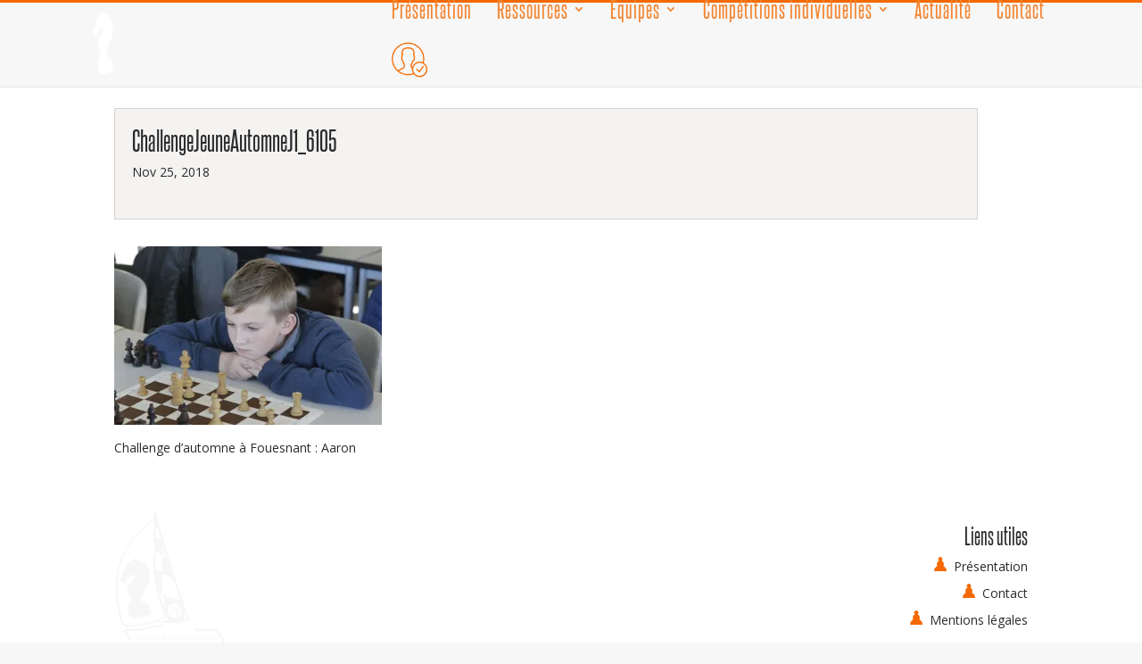

--- FILE ---
content_type: text/html; charset=UTF-8
request_url: https://www.echecs-fouesnant.fr/challengejeuneautomnej1_6105/
body_size: 12338
content:
<!DOCTYPE html>
<html lang="fr-FR">
<head>
	<meta charset="UTF-8" />
<meta http-equiv="X-UA-Compatible" content="IE=edge">
	<link rel="pingback" href="https://www.echecs-fouesnant.fr/xmlrpc.php" />

	<script type="text/javascript">
		document.documentElement.className = 'js';
	</script>

	<script>var et_site_url='https://www.echecs-fouesnant.fr';var et_post_id='2229';function et_core_page_resource_fallback(a,b){"undefined"===typeof b&&(b=a.sheet.cssRules&&0===a.sheet.cssRules.length);b&&(a.onerror=null,a.onload=null,a.href?a.href=et_site_url+"/?et_core_page_resource="+a.id+et_post_id:a.src&&(a.src=et_site_url+"/?et_core_page_resource="+a.id+et_post_id))}
</script><title>ChallengeJeuneAutomneJ1_6105 | Echiquier du Pays Fouesnantais</title>
<meta name='robots' content='max-image-preview:large' />

            <script data-no-defer="1" data-ezscrex="false" data-cfasync="false" data-pagespeed-no-defer data-cookieconsent="ignore">
                var ctPublicFunctions = {"_ajax_nonce":"122e1f8747","_rest_nonce":"72b2297133","_ajax_url":"\/wp-admin\/admin-ajax.php","_rest_url":"https:\/\/www.echecs-fouesnant.fr\/wp-json\/","data__cookies_type":"none","data__ajax_type":"rest","text__wait_for_decoding":"Decoding the contact data, let us a few seconds to finish. Anti-Spam by CleanTalk","cookiePrefix":"","wprocket_detected":false}
            </script>
        
            <script data-no-defer="1" data-ezscrex="false" data-cfasync="false" data-pagespeed-no-defer data-cookieconsent="ignore">
                var ctPublic = {"_ajax_nonce":"122e1f8747","settings__forms__check_internal":"0","settings__forms__check_external":"0","settings__forms__search_test":"1","settings__data__bot_detector_enabled":"1","blog_home":"https:\/\/www.echecs-fouesnant.fr\/","pixel__setting":"3","pixel__enabled":false,"pixel__url":"https:\/\/moderate10-v4.cleantalk.org\/pixel\/6eaeb234adf54f5ab8b4db8664c7b6de.gif","data__email_check_before_post":"1","data__cookies_type":"none","data__key_is_ok":true,"data__visible_fields_required":true,"data__to_local_storage":{"apbct_cookies_test":"%7B%22cookies_names%22%3A%5B%22apbct_timestamp%22%2C%22apbct_site_landing_ts%22%5D%2C%22check_value%22%3A%22e7f94743d5adfe5e0570aa8aadfce0f2%22%7D","apbct_site_landing_ts":"1768617553"},"wl_brandname":"Anti-Spam by CleanTalk","wl_brandname_short":"CleanTalk","ct_checkjs_key":2133920557,"emailEncoderPassKey":"8104a550c78fedbf53cec308e2686c51","bot_detector_forms_excluded":"W10=","advancedCacheExists":false,"varnishCacheExists":false,"wc_ajax_add_to_cart":false}
            </script>
        <link rel='dns-prefetch' href='//moderate.cleantalk.org' />
<link rel='dns-prefetch' href='//www.google.com' />
<link rel='dns-prefetch' href='//stats.wp.com' />
<link rel='dns-prefetch' href='//fonts.googleapis.com' />
<link rel='dns-prefetch' href='//v0.wordpress.com' />
<link rel='dns-prefetch' href='//i0.wp.com' />
<link rel="alternate" type="application/rss+xml" title="Echiquier du Pays Fouesnantais &raquo; Flux" href="https://www.echecs-fouesnant.fr/feed/" />
<link rel="alternate" type="application/rss+xml" title="Echiquier du Pays Fouesnantais &raquo; Flux des commentaires" href="https://www.echecs-fouesnant.fr/comments/feed/" />
<link rel="alternate" title="oEmbed (JSON)" type="application/json+oembed" href="https://www.echecs-fouesnant.fr/wp-json/oembed/1.0/embed?url=https%3A%2F%2Fwww.echecs-fouesnant.fr%2Fchallengejeuneautomnej1_6105%2F" />
<link rel="alternate" title="oEmbed (XML)" type="text/xml+oembed" href="https://www.echecs-fouesnant.fr/wp-json/oembed/1.0/embed?url=https%3A%2F%2Fwww.echecs-fouesnant.fr%2Fchallengejeuneautomnej1_6105%2F&#038;format=xml" />
<meta content="Theme enfant de Divi v." name="generator"/><style id='wp-img-auto-sizes-contain-inline-css' type='text/css'>
img:is([sizes=auto i],[sizes^="auto," i]){contain-intrinsic-size:3000px 1500px}
/*# sourceURL=wp-img-auto-sizes-contain-inline-css */
</style>
<style id='wp-emoji-styles-inline-css' type='text/css'>

	img.wp-smiley, img.emoji {
		display: inline !important;
		border: none !important;
		box-shadow: none !important;
		height: 1em !important;
		width: 1em !important;
		margin: 0 0.07em !important;
		vertical-align: -0.1em !important;
		background: none !important;
		padding: 0 !important;
	}
/*# sourceURL=wp-emoji-styles-inline-css */
</style>
<style id='wp-block-library-inline-css' type='text/css'>
:root{--wp-block-synced-color:#7a00df;--wp-block-synced-color--rgb:122,0,223;--wp-bound-block-color:var(--wp-block-synced-color);--wp-editor-canvas-background:#ddd;--wp-admin-theme-color:#007cba;--wp-admin-theme-color--rgb:0,124,186;--wp-admin-theme-color-darker-10:#006ba1;--wp-admin-theme-color-darker-10--rgb:0,107,160.5;--wp-admin-theme-color-darker-20:#005a87;--wp-admin-theme-color-darker-20--rgb:0,90,135;--wp-admin-border-width-focus:2px}@media (min-resolution:192dpi){:root{--wp-admin-border-width-focus:1.5px}}.wp-element-button{cursor:pointer}:root .has-very-light-gray-background-color{background-color:#eee}:root .has-very-dark-gray-background-color{background-color:#313131}:root .has-very-light-gray-color{color:#eee}:root .has-very-dark-gray-color{color:#313131}:root .has-vivid-green-cyan-to-vivid-cyan-blue-gradient-background{background:linear-gradient(135deg,#00d084,#0693e3)}:root .has-purple-crush-gradient-background{background:linear-gradient(135deg,#34e2e4,#4721fb 50%,#ab1dfe)}:root .has-hazy-dawn-gradient-background{background:linear-gradient(135deg,#faaca8,#dad0ec)}:root .has-subdued-olive-gradient-background{background:linear-gradient(135deg,#fafae1,#67a671)}:root .has-atomic-cream-gradient-background{background:linear-gradient(135deg,#fdd79a,#004a59)}:root .has-nightshade-gradient-background{background:linear-gradient(135deg,#330968,#31cdcf)}:root .has-midnight-gradient-background{background:linear-gradient(135deg,#020381,#2874fc)}:root{--wp--preset--font-size--normal:16px;--wp--preset--font-size--huge:42px}.has-regular-font-size{font-size:1em}.has-larger-font-size{font-size:2.625em}.has-normal-font-size{font-size:var(--wp--preset--font-size--normal)}.has-huge-font-size{font-size:var(--wp--preset--font-size--huge)}.has-text-align-center{text-align:center}.has-text-align-left{text-align:left}.has-text-align-right{text-align:right}.has-fit-text{white-space:nowrap!important}#end-resizable-editor-section{display:none}.aligncenter{clear:both}.items-justified-left{justify-content:flex-start}.items-justified-center{justify-content:center}.items-justified-right{justify-content:flex-end}.items-justified-space-between{justify-content:space-between}.screen-reader-text{border:0;clip-path:inset(50%);height:1px;margin:-1px;overflow:hidden;padding:0;position:absolute;width:1px;word-wrap:normal!important}.screen-reader-text:focus{background-color:#ddd;clip-path:none;color:#444;display:block;font-size:1em;height:auto;left:5px;line-height:normal;padding:15px 23px 14px;text-decoration:none;top:5px;width:auto;z-index:100000}html :where(.has-border-color){border-style:solid}html :where([style*=border-top-color]){border-top-style:solid}html :where([style*=border-right-color]){border-right-style:solid}html :where([style*=border-bottom-color]){border-bottom-style:solid}html :where([style*=border-left-color]){border-left-style:solid}html :where([style*=border-width]){border-style:solid}html :where([style*=border-top-width]){border-top-style:solid}html :where([style*=border-right-width]){border-right-style:solid}html :where([style*=border-bottom-width]){border-bottom-style:solid}html :where([style*=border-left-width]){border-left-style:solid}html :where(img[class*=wp-image-]){height:auto;max-width:100%}:where(figure){margin:0 0 1em}html :where(.is-position-sticky){--wp-admin--admin-bar--position-offset:var(--wp-admin--admin-bar--height,0px)}@media screen and (max-width:600px){html :where(.is-position-sticky){--wp-admin--admin-bar--position-offset:0px}}
.has-text-align-justify{text-align:justify;}

/*# sourceURL=wp-block-library-inline-css */
</style><style id='global-styles-inline-css' type='text/css'>
:root{--wp--preset--aspect-ratio--square: 1;--wp--preset--aspect-ratio--4-3: 4/3;--wp--preset--aspect-ratio--3-4: 3/4;--wp--preset--aspect-ratio--3-2: 3/2;--wp--preset--aspect-ratio--2-3: 2/3;--wp--preset--aspect-ratio--16-9: 16/9;--wp--preset--aspect-ratio--9-16: 9/16;--wp--preset--color--black: #000000;--wp--preset--color--cyan-bluish-gray: #abb8c3;--wp--preset--color--white: #ffffff;--wp--preset--color--pale-pink: #f78da7;--wp--preset--color--vivid-red: #cf2e2e;--wp--preset--color--luminous-vivid-orange: #ff6900;--wp--preset--color--luminous-vivid-amber: #fcb900;--wp--preset--color--light-green-cyan: #7bdcb5;--wp--preset--color--vivid-green-cyan: #00d084;--wp--preset--color--pale-cyan-blue: #8ed1fc;--wp--preset--color--vivid-cyan-blue: #0693e3;--wp--preset--color--vivid-purple: #9b51e0;--wp--preset--gradient--vivid-cyan-blue-to-vivid-purple: linear-gradient(135deg,rgb(6,147,227) 0%,rgb(155,81,224) 100%);--wp--preset--gradient--light-green-cyan-to-vivid-green-cyan: linear-gradient(135deg,rgb(122,220,180) 0%,rgb(0,208,130) 100%);--wp--preset--gradient--luminous-vivid-amber-to-luminous-vivid-orange: linear-gradient(135deg,rgb(252,185,0) 0%,rgb(255,105,0) 100%);--wp--preset--gradient--luminous-vivid-orange-to-vivid-red: linear-gradient(135deg,rgb(255,105,0) 0%,rgb(207,46,46) 100%);--wp--preset--gradient--very-light-gray-to-cyan-bluish-gray: linear-gradient(135deg,rgb(238,238,238) 0%,rgb(169,184,195) 100%);--wp--preset--gradient--cool-to-warm-spectrum: linear-gradient(135deg,rgb(74,234,220) 0%,rgb(151,120,209) 20%,rgb(207,42,186) 40%,rgb(238,44,130) 60%,rgb(251,105,98) 80%,rgb(254,248,76) 100%);--wp--preset--gradient--blush-light-purple: linear-gradient(135deg,rgb(255,206,236) 0%,rgb(152,150,240) 100%);--wp--preset--gradient--blush-bordeaux: linear-gradient(135deg,rgb(254,205,165) 0%,rgb(254,45,45) 50%,rgb(107,0,62) 100%);--wp--preset--gradient--luminous-dusk: linear-gradient(135deg,rgb(255,203,112) 0%,rgb(199,81,192) 50%,rgb(65,88,208) 100%);--wp--preset--gradient--pale-ocean: linear-gradient(135deg,rgb(255,245,203) 0%,rgb(182,227,212) 50%,rgb(51,167,181) 100%);--wp--preset--gradient--electric-grass: linear-gradient(135deg,rgb(202,248,128) 0%,rgb(113,206,126) 100%);--wp--preset--gradient--midnight: linear-gradient(135deg,rgb(2,3,129) 0%,rgb(40,116,252) 100%);--wp--preset--font-size--small: 13px;--wp--preset--font-size--medium: 20px;--wp--preset--font-size--large: 36px;--wp--preset--font-size--x-large: 42px;--wp--preset--spacing--20: 0.44rem;--wp--preset--spacing--30: 0.67rem;--wp--preset--spacing--40: 1rem;--wp--preset--spacing--50: 1.5rem;--wp--preset--spacing--60: 2.25rem;--wp--preset--spacing--70: 3.38rem;--wp--preset--spacing--80: 5.06rem;--wp--preset--shadow--natural: 6px 6px 9px rgba(0, 0, 0, 0.2);--wp--preset--shadow--deep: 12px 12px 50px rgba(0, 0, 0, 0.4);--wp--preset--shadow--sharp: 6px 6px 0px rgba(0, 0, 0, 0.2);--wp--preset--shadow--outlined: 6px 6px 0px -3px rgb(255, 255, 255), 6px 6px rgb(0, 0, 0);--wp--preset--shadow--crisp: 6px 6px 0px rgb(0, 0, 0);}:where(.is-layout-flex){gap: 0.5em;}:where(.is-layout-grid){gap: 0.5em;}body .is-layout-flex{display: flex;}.is-layout-flex{flex-wrap: wrap;align-items: center;}.is-layout-flex > :is(*, div){margin: 0;}body .is-layout-grid{display: grid;}.is-layout-grid > :is(*, div){margin: 0;}:where(.wp-block-columns.is-layout-flex){gap: 2em;}:where(.wp-block-columns.is-layout-grid){gap: 2em;}:where(.wp-block-post-template.is-layout-flex){gap: 1.25em;}:where(.wp-block-post-template.is-layout-grid){gap: 1.25em;}.has-black-color{color: var(--wp--preset--color--black) !important;}.has-cyan-bluish-gray-color{color: var(--wp--preset--color--cyan-bluish-gray) !important;}.has-white-color{color: var(--wp--preset--color--white) !important;}.has-pale-pink-color{color: var(--wp--preset--color--pale-pink) !important;}.has-vivid-red-color{color: var(--wp--preset--color--vivid-red) !important;}.has-luminous-vivid-orange-color{color: var(--wp--preset--color--luminous-vivid-orange) !important;}.has-luminous-vivid-amber-color{color: var(--wp--preset--color--luminous-vivid-amber) !important;}.has-light-green-cyan-color{color: var(--wp--preset--color--light-green-cyan) !important;}.has-vivid-green-cyan-color{color: var(--wp--preset--color--vivid-green-cyan) !important;}.has-pale-cyan-blue-color{color: var(--wp--preset--color--pale-cyan-blue) !important;}.has-vivid-cyan-blue-color{color: var(--wp--preset--color--vivid-cyan-blue) !important;}.has-vivid-purple-color{color: var(--wp--preset--color--vivid-purple) !important;}.has-black-background-color{background-color: var(--wp--preset--color--black) !important;}.has-cyan-bluish-gray-background-color{background-color: var(--wp--preset--color--cyan-bluish-gray) !important;}.has-white-background-color{background-color: var(--wp--preset--color--white) !important;}.has-pale-pink-background-color{background-color: var(--wp--preset--color--pale-pink) !important;}.has-vivid-red-background-color{background-color: var(--wp--preset--color--vivid-red) !important;}.has-luminous-vivid-orange-background-color{background-color: var(--wp--preset--color--luminous-vivid-orange) !important;}.has-luminous-vivid-amber-background-color{background-color: var(--wp--preset--color--luminous-vivid-amber) !important;}.has-light-green-cyan-background-color{background-color: var(--wp--preset--color--light-green-cyan) !important;}.has-vivid-green-cyan-background-color{background-color: var(--wp--preset--color--vivid-green-cyan) !important;}.has-pale-cyan-blue-background-color{background-color: var(--wp--preset--color--pale-cyan-blue) !important;}.has-vivid-cyan-blue-background-color{background-color: var(--wp--preset--color--vivid-cyan-blue) !important;}.has-vivid-purple-background-color{background-color: var(--wp--preset--color--vivid-purple) !important;}.has-black-border-color{border-color: var(--wp--preset--color--black) !important;}.has-cyan-bluish-gray-border-color{border-color: var(--wp--preset--color--cyan-bluish-gray) !important;}.has-white-border-color{border-color: var(--wp--preset--color--white) !important;}.has-pale-pink-border-color{border-color: var(--wp--preset--color--pale-pink) !important;}.has-vivid-red-border-color{border-color: var(--wp--preset--color--vivid-red) !important;}.has-luminous-vivid-orange-border-color{border-color: var(--wp--preset--color--luminous-vivid-orange) !important;}.has-luminous-vivid-amber-border-color{border-color: var(--wp--preset--color--luminous-vivid-amber) !important;}.has-light-green-cyan-border-color{border-color: var(--wp--preset--color--light-green-cyan) !important;}.has-vivid-green-cyan-border-color{border-color: var(--wp--preset--color--vivid-green-cyan) !important;}.has-pale-cyan-blue-border-color{border-color: var(--wp--preset--color--pale-cyan-blue) !important;}.has-vivid-cyan-blue-border-color{border-color: var(--wp--preset--color--vivid-cyan-blue) !important;}.has-vivid-purple-border-color{border-color: var(--wp--preset--color--vivid-purple) !important;}.has-vivid-cyan-blue-to-vivid-purple-gradient-background{background: var(--wp--preset--gradient--vivid-cyan-blue-to-vivid-purple) !important;}.has-light-green-cyan-to-vivid-green-cyan-gradient-background{background: var(--wp--preset--gradient--light-green-cyan-to-vivid-green-cyan) !important;}.has-luminous-vivid-amber-to-luminous-vivid-orange-gradient-background{background: var(--wp--preset--gradient--luminous-vivid-amber-to-luminous-vivid-orange) !important;}.has-luminous-vivid-orange-to-vivid-red-gradient-background{background: var(--wp--preset--gradient--luminous-vivid-orange-to-vivid-red) !important;}.has-very-light-gray-to-cyan-bluish-gray-gradient-background{background: var(--wp--preset--gradient--very-light-gray-to-cyan-bluish-gray) !important;}.has-cool-to-warm-spectrum-gradient-background{background: var(--wp--preset--gradient--cool-to-warm-spectrum) !important;}.has-blush-light-purple-gradient-background{background: var(--wp--preset--gradient--blush-light-purple) !important;}.has-blush-bordeaux-gradient-background{background: var(--wp--preset--gradient--blush-bordeaux) !important;}.has-luminous-dusk-gradient-background{background: var(--wp--preset--gradient--luminous-dusk) !important;}.has-pale-ocean-gradient-background{background: var(--wp--preset--gradient--pale-ocean) !important;}.has-electric-grass-gradient-background{background: var(--wp--preset--gradient--electric-grass) !important;}.has-midnight-gradient-background{background: var(--wp--preset--gradient--midnight) !important;}.has-small-font-size{font-size: var(--wp--preset--font-size--small) !important;}.has-medium-font-size{font-size: var(--wp--preset--font-size--medium) !important;}.has-large-font-size{font-size: var(--wp--preset--font-size--large) !important;}.has-x-large-font-size{font-size: var(--wp--preset--font-size--x-large) !important;}
/*# sourceURL=global-styles-inline-css */
</style>

<style id='classic-theme-styles-inline-css' type='text/css'>
/*! This file is auto-generated */
.wp-block-button__link{color:#fff;background-color:#32373c;border-radius:9999px;box-shadow:none;text-decoration:none;padding:calc(.667em + 2px) calc(1.333em + 2px);font-size:1.125em}.wp-block-file__button{background:#32373c;color:#fff;text-decoration:none}
/*# sourceURL=/wp-includes/css/classic-themes.min.css */
</style>
<link rel='stylesheet' id='ct_public_css-css' href='https://www.echecs-fouesnant.fr/wp-content/plugins/cleantalk-spam-protect/css/cleantalk-public.min.css?ver=6.40' type='text/css' media='all' />
<link rel='stylesheet' id='contact-form-7-css' href='https://www.echecs-fouesnant.fr/wp-content/plugins/contact-form-7/includes/css/styles.css?ver=5.3.2' type='text/css' media='all' />
<link rel='stylesheet' id='divi-fonts-css' href='https://fonts.googleapis.com/css?family=Open+Sans:300italic,400italic,600italic,700italic,800italic,400,300,600,700,800&#038;subset=latin,latin-ext&#038;display=swap' type='text/css' media='all' />
<link rel='stylesheet' id='divi-style-css' href='https://www.echecs-fouesnant.fr/wp-content/themes/Divi_child/style.css?ver=4.5.3' type='text/css' media='all' />
<link rel='stylesheet' id='evcal_google_fonts-css' href='//fonts.googleapis.com/css?family=Oswald%3A400%2C300%7COpen+Sans%3A700%2C400%2C400i%7CRoboto%3A700%2C400&#038;ver=6.9' type='text/css' media='screen' />
<link rel='stylesheet' id='evcal_cal_default-css' href='//www.echecs-fouesnant.fr/wp-content/plugins/eventON/assets/css/eventon_styles.css?ver=2.5.5' type='text/css' media='all' />
<link rel='stylesheet' id='evo_font_icons-css' href='//www.echecs-fouesnant.fr/wp-content/plugins/eventON/assets/fonts/font-awesome.css?ver=2.5.5' type='text/css' media='all' />
<link rel='stylesheet' id='eventon_dynamic_styles-css' href='//www.echecs-fouesnant.fr/wp-content/plugins/eventON/assets/css/eventon_dynamic_styles.css?ver=6.9' type='text/css' media='all' />
<link rel='stylesheet' id='dashicons-css' href='https://www.echecs-fouesnant.fr/wp-includes/css/dashicons.min.css?ver=6.9' type='text/css' media='all' />
<link rel='stylesheet' id='jetpack_css-css' href='https://www.echecs-fouesnant.fr/wp-content/plugins/jetpack/css/jetpack.css?ver=13.4.4' type='text/css' media='all' />
<script type="text/javascript" src="https://www.echecs-fouesnant.fr/wp-includes/js/jquery/jquery.min.js?ver=3.7.1" id="jquery-core-js"></script>
<script type="text/javascript" src="https://www.echecs-fouesnant.fr/wp-includes/js/jquery/jquery-migrate.min.js?ver=3.4.1" id="jquery-migrate-js"></script>
<script type="text/javascript" data-pagespeed-no-defer src="https://www.echecs-fouesnant.fr/wp-content/plugins/cleantalk-spam-protect/js/apbct-public-bundle.min.js?ver=6.40" id="ct_public_functions-js"></script>
<script type="text/javascript" src="https://moderate.cleantalk.org/ct-bot-detector-wrapper.js?ver=6.40" id="ct_bot_detector-js"></script>
<script type="text/javascript" src="https://www.echecs-fouesnant.fr/wp-content/themes/Divi/core/admin/js/es6-promise.auto.min.js?ver=6.9" id="es6-promise-js"></script>
<script type="text/javascript" id="et-core-api-spam-recaptcha-js-extra">
/* <![CDATA[ */
var et_core_api_spam_recaptcha = {"site_key":"","page_action":{"action":"challengejeuneautomnej1_6105"}};
//# sourceURL=et-core-api-spam-recaptcha-js-extra
/* ]]> */
</script>
<script type="text/javascript" src="https://www.echecs-fouesnant.fr/wp-content/themes/Divi/core/admin/js/recaptcha.js?ver=6.9" id="et-core-api-spam-recaptcha-js"></script>
<link rel="https://api.w.org/" href="https://www.echecs-fouesnant.fr/wp-json/" /><link rel="alternate" title="JSON" type="application/json" href="https://www.echecs-fouesnant.fr/wp-json/wp/v2/media/2229" /><link rel="EditURI" type="application/rsd+xml" title="RSD" href="https://www.echecs-fouesnant.fr/xmlrpc.php?rsd" />
<meta name="generator" content="WordPress 6.9" />
<link rel="canonical" href="https://www.echecs-fouesnant.fr/challengejeuneautomnej1_6105/" />
<link rel='shortlink' href='https://wp.me/a7UKbV-zX' />
	<style>img#wpstats{display:none}</style>
		<meta name="viewport" content="width=device-width, initial-scale=1.0, maximum-scale=1.0, user-scalable=0" />

<!-- EventON Version -->
<meta name="generator" content="EventON 2.5.5" />

<style type="text/css" id="custom-background-css">
body.custom-background { background-color: #f7f7f7; }
</style>
	
<!-- Jetpack Open Graph Tags -->
<meta property="og:type" content="article" />
<meta property="og:title" content="ChallengeJeuneAutomneJ1_6105" />
<meta property="og:url" content="https://www.echecs-fouesnant.fr/challengejeuneautomnej1_6105/" />
<meta property="og:description" content="Challenge d&rsquo;automne J1" />
<meta property="article:published_time" content="2018-11-25T18:25:35+00:00" />
<meta property="article:modified_time" content="2018-11-25T18:31:08+00:00" />
<meta property="og:site_name" content="Echiquier du Pays Fouesnantais" />
<meta property="og:image" content="https://www.echecs-fouesnant.fr/wp-content/uploads/2018/11/ChallengeJeuneAutomneJ1_6105.jpg" />
<meta property="og:image:alt" content="" />
<meta property="og:locale" content="fr_FR" />
<meta name="twitter:text:title" content="ChallengeJeuneAutomneJ1_6105" />
<meta name="twitter:image" content="https://i0.wp.com/www.echecs-fouesnant.fr/wp-content/uploads/2018/11/ChallengeJeuneAutomneJ1_6105.jpg?fit=800%2C533&#038;ssl=1&#038;w=640" />
<meta name="twitter:card" content="summary_large_image" />

<!-- End Jetpack Open Graph Tags -->
<link rel="icon" href="https://i0.wp.com/www.echecs-fouesnant.fr/wp-content/uploads/icon.png?fit=32%2C32&#038;ssl=1" sizes="32x32" />
<link rel="icon" href="https://i0.wp.com/www.echecs-fouesnant.fr/wp-content/uploads/icon.png?fit=32%2C32&#038;ssl=1" sizes="192x192" />
<link rel="apple-touch-icon" href="https://i0.wp.com/www.echecs-fouesnant.fr/wp-content/uploads/icon.png?fit=32%2C32&#038;ssl=1" />
<meta name="msapplication-TileImage" content="https://i0.wp.com/www.echecs-fouesnant.fr/wp-content/uploads/icon.png?fit=32%2C32&#038;ssl=1" />
<link rel="stylesheet" id="et-divi-customizer-global-cached-inline-styles" href="https://www.echecs-fouesnant.fr/wp-content/et-cache/global/et-divi-customizer-global-17680544052526.min.css" onerror="et_core_page_resource_fallback(this, true)" onload="et_core_page_resource_fallback(this)" /></head>
<body class="attachment wp-singular attachment-template-default single single-attachment postid-2229 attachmentid-2229 attachment-jpeg custom-background wp-theme-Divi wp-child-theme-Divi_child et_pb_button_helper_class et_fixed_nav et_show_nav et_primary_nav_dropdown_animation_fade et_secondary_nav_dropdown_animation_fade et_header_style_left et_pb_footer_columns3 et_cover_background et_pb_gutter osx et_pb_gutters3 et_right_sidebar et_divi_theme et-db et_minified_js et_minified_css">
	<div id="page-container">

	
	
			<header id="main-header" data-height-onload="40">
			<div class="container clearfix et_menu_container">
							<div class="logo_container">
					<span class="logo_helper"></span>
					<a href="https://www.echecs-fouesnant.fr/">
						<img src="https://www.echecs-fouesnant.fr/wp-content/uploads/logo_2.png" alt="Echiquier du Pays Fouesnantais" id="logo" data-height-percentage="100" />
					</a>
				</div>
							<div id="et-top-navigation" data-height="40" data-fixed-height="40">
											<nav id="top-menu-nav">
						<ul id="top-menu" class="nav"><li id="menu-item-119" class="menu-item menu-item-type-post_type menu-item-object-page menu-item-home menu-item-119"><a href="https://www.echecs-fouesnant.fr/">Présentation</a></li>
<li id="menu-item-3199" class="menu-item menu-item-type-post_type menu-item-object-page menu-item-has-children menu-item-3199"><a href="https://www.echecs-fouesnant.fr/cours-3/">Ressources</a>
<ul class="sub-menu">
	<li id="menu-item-3217" class="menu-item menu-item-type-post_type menu-item-object-page menu-item-3217"><a href="https://www.echecs-fouesnant.fr/coin-des-debutants/">Coin des débutants</a></li>
	<li id="menu-item-3298" class="menu-item menu-item-type-post_type menu-item-object-page menu-item-3298"><a href="https://www.echecs-fouesnant.fr/des-nouvelles-de-kevin-terrieux/">Des nouvelles de Kevin Terrieux</a></li>
	<li id="menu-item-2947" class="menu-item menu-item-type-post_type menu-item-object-page menu-item-2947"><a href="https://www.echecs-fouesnant.fr/masterclass-2/">Masterclass</a></li>
	<li id="menu-item-128" class="menu-item menu-item-type-post_type menu-item-object-page menu-item-128"><a href="https://www.echecs-fouesnant.fr/cours/">Cours</a></li>
</ul>
</li>
<li id="menu-item-610" class="menu-item menu-item-type-custom menu-item-object-custom menu-item-has-children menu-item-610"><a href="#">Equipes</a>
<ul class="sub-menu">
	<li id="menu-item-3395" class="menu-item menu-item-type-taxonomy menu-item-object-category menu-item-has-children menu-item-3395"><a href="https://www.echecs-fouesnant.fr/category/nationale4/">Nationale 4</a>
	<ul class="sub-menu">
		<li id="menu-item-3248" class="menu-item menu-item-type-post_type menu-item-object-page menu-item-3248"><a href="https://www.echecs-fouesnant.fr/fouesnant-a-niv/">Fouesnant A – NIV</a></li>
	</ul>
</li>
	<li id="menu-item-3397" class="menu-item menu-item-type-taxonomy menu-item-object-category menu-item-3397"><a href="https://www.echecs-fouesnant.fr/category/departementale2/">Départementale 2</a></li>
	<li id="menu-item-3398" class="menu-item menu-item-type-taxonomy menu-item-object-category menu-item-3398"><a href="https://www.echecs-fouesnant.fr/category/jeunes/">Equipe jeunes</a></li>
	<li id="menu-item-3448" class="menu-item menu-item-type-taxonomy menu-item-object-category menu-item-3448"><a href="https://www.echecs-fouesnant.fr/category/scolaire/">Scolaire</a></li>
</ul>
</li>
<li id="menu-item-334" class="menu-item menu-item-type-custom menu-item-object-custom menu-item-has-children menu-item-334"><a href="#">Compétitions individuelles</a>
<ul class="sub-menu">
	<li id="menu-item-3400" class="menu-item menu-item-type-taxonomy menu-item-object-category menu-item-3400"><a href="https://www.echecs-fouesnant.fr/category/finistere-jeunes/">Jeunes</a></li>
	<li id="menu-item-3433" class="menu-item menu-item-type-taxonomy menu-item-object-category menu-item-3433"><a href="https://www.echecs-fouesnant.fr/category/feminines-2/">Féminines</a></li>
	<li id="menu-item-3438" class="menu-item menu-item-type-taxonomy menu-item-object-category menu-item-3438"><a href="https://www.echecs-fouesnant.fr/category/finistere-tc/">Finistère TC</a></li>
</ul>
</li>
<li id="menu-item-3417" class="menu-item menu-item-type-taxonomy menu-item-object-category menu-item-3417"><a href="https://www.echecs-fouesnant.fr/category/actus/">Actualité</a></li>
<li id="menu-item-96" class="menu-item menu-item-type-post_type menu-item-object-page menu-item-96"><a href="https://www.echecs-fouesnant.fr/contact/">Contact</a></li>
<li id="menu-item-423" class="menu-item menu-item-type-post_type menu-item-object-page menu-item-423"><a href="https://www.echecs-fouesnant.fr/se-connecter/">Se connecter</a></li>
<li id="menu-item-424" class="menu-item menu-item-type-custom menu-item-object-custom menu-item-424"><a href="#bawlogout#%actualpage%">Se déconnecter</a></li>
</ul>						</nav>
					
					
					
					
					<div id="et_mobile_nav_menu">
				<div class="mobile_nav closed">
					<span class="select_page">Sélectionner une page</span>
					<span class="mobile_menu_bar mobile_menu_bar_toggle"></span>
				</div>
			</div>				</div> <!-- #et-top-navigation -->
			</div> <!-- .container -->
			<div class="et_search_outer">
				<div class="container et_search_form_container">
					<form role="search" method="get" class="et-search-form" action="https://www.echecs-fouesnant.fr/">
					<input type="search" class="et-search-field" placeholder="Rechercher &hellip;" value="" name="s" title="Rechercher:" />					</form>
					<span class="et_close_search_field"></span>
				</div>
			</div>
		</header> <!-- #main-header -->
			<div id="et-main-area">
	
<div id="main-content">
		<div class="container">
		<div id="content-area" class="clearfix">
			<div id="left-area">
											<article id="post-2229" class="et_pb_post post-2229 attachment type-attachment status-inherit hentry">
											<div class="et_post_meta_wrapper">
							<h1 class="entry-title">ChallengeJeuneAutomneJ1_6105</h1>

						<p class="post-meta"><span class="published">Nov 25, 2018</span></p>
												</div> <!-- .et_post_meta_wrapper -->
				
					<div class="entry-content">
					<p class="attachment"><a href='https://i0.wp.com/www.echecs-fouesnant.fr/wp-content/uploads/2018/11/ChallengeJeuneAutomneJ1_6105.jpg?ssl=1'><img fetchpriority="high" decoding="async" width="300" height="200" src="https://i0.wp.com/www.echecs-fouesnant.fr/wp-content/uploads/2018/11/ChallengeJeuneAutomneJ1_6105.jpg?fit=300%2C200&amp;ssl=1" class="attachment-medium size-medium" alt="" srcset="https://i0.wp.com/www.echecs-fouesnant.fr/wp-content/uploads/2018/11/ChallengeJeuneAutomneJ1_6105.jpg?w=800&amp;ssl=1 800w, https://i0.wp.com/www.echecs-fouesnant.fr/wp-content/uploads/2018/11/ChallengeJeuneAutomneJ1_6105.jpg?resize=300%2C200&amp;ssl=1 300w, https://i0.wp.com/www.echecs-fouesnant.fr/wp-content/uploads/2018/11/ChallengeJeuneAutomneJ1_6105.jpg?resize=768%2C512&amp;ssl=1 768w" sizes="(max-width: 300px) 100vw, 300px" /></a></p>
<p>Challenge d&rsquo;automne à Fouesnant : Aaron</p>
					</div> <!-- .entry-content -->
					<div class="et_post_meta_wrapper">
										</div> <!-- .et_post_meta_wrapper -->
				</article> <!-- .et_pb_post -->

						</div> <!-- #left-area -->

				<div id="sidebar">
		<div id="search-2" class="et_pb_widget widget_search"><form role="search" method="get" id="searchform" class="searchform" action="https://www.echecs-fouesnant.fr/">
				<div>
					<label class="screen-reader-text" for="s">Rechercher :</label>
					<input type="text" value="" name="s" id="s" />
					<input type="submit" id="searchsubmit" value="Rechercher" />
				</div>
			<label class="apbct_special_field" id="apbct_label_id84345" for="apbct__email_id__search_form_84345">84345</label><input 
        id="apbct__email_id__search_form_84345" 
        class="apbct_special_field apbct__email_id__search_form"
        autocomplete="off" 
        name="apbct__email_id__search_form_84345"  
        type="text" 
        value="84345" 
        size="30" 
        apbct_event_id="84345"
        maxlength="200" 
    /><input 
        id="apbct_submit_id__search_form_84345" 
        class="apbct_special_field apbct__email_id__search_form"
        name="apbct_submit_id__search_form_84345"  
        type="submit" 
        size="30" 
        maxlength="200" 
        value="84345" 
    /></form></div> <!-- end .et_pb_widget -->
		<div id="recent-posts-2" class="et_pb_widget widget_recent_entries">
		<h4 class="widgettitle">Articles récents</h4>
		<ul>
											<li>
					<a href="https://www.echecs-fouesnant.fr/razzia-sur-les-premiers-prix-au-finistere-jeunes-par-les-fouesnantais/">Razzia sur les premiers prix au Finistère jeunes par les Fouesnantais !</a>
									</li>
											<li>
					<a href="https://www.echecs-fouesnant.fr/julien-song-a-gouesnou/">Julien Song à Gouesnou !</a>
									</li>
											<li>
					<a href="https://www.echecs-fouesnant.fr/open-de-fouesnant-2025-les-resultats/">Open de Fouesnant 2025 : les résultats</a>
									</li>
											<li>
					<a href="https://www.echecs-fouesnant.fr/open-international-de-fouesnant-edition-2025/">Open international de Fouesnant Edition 2025</a>
									</li>
											<li>
					<a href="https://www.echecs-fouesnant.fr/tournoi-amical-de-rentree-2/">Tournoi amical de rentrée</a>
									</li>
					</ul>

		</div> <!-- end .et_pb_widget --><div id="recent-comments-2" class="et_pb_widget widget_recent_comments"><h4 class="widgettitle">Commentaires récents</h4><ul id="recentcomments"><li class="recentcomments"><span class="comment-author-link"><a href="https://www.lechiquierdupaysdemorlaix.fr/inscriptions-ouvertes-pour-le-1er-blitz-de-fouesnant/" class="url" rel="ugc external nofollow">Inscriptions ouvertes pour le 1er Blitz de Fouesnant | L'Échiquier du Pays de Morlaix</a></span> dans <a href="https://www.echecs-fouesnant.fr/premier-blitz-de-fouesnant-le-dimanche-21-septembre/#comment-45">Premier Blitz de Fouesnant le Dimanche 21 Septembre !</a></li><li class="recentcomments"><span class="comment-author-link"><a href="https://www.lechiquierdupaysdemorlaix.fr/stage-dechecs-a-fouesnant-du-25-au-29-aout-2025/" class="url" rel="ugc external nofollow">Stage d’échecs à Fouesnant du 25 au 29 août 2025 | L'Échiquier du Pays de Morlaix</a></span> dans <a href="https://www.echecs-fouesnant.fr/stage-dechecs-du-25-au-29-aout-2025-9h15-12h30/#comment-42">STAGE D’ÉCHECS du 25 au 29 août 2025 (9h15-12h30)</a></li></ul></div> <!-- end .et_pb_widget --><div id="archives-2" class="et_pb_widget widget_archive"><h4 class="widgettitle">Archives</h4>
			<ul>
					<li><a href='https://www.echecs-fouesnant.fr/2025/12/'>décembre 2025</a></li>
	<li><a href='https://www.echecs-fouesnant.fr/2025/10/'>octobre 2025</a></li>
	<li><a href='https://www.echecs-fouesnant.fr/2025/09/'>septembre 2025</a></li>
	<li><a href='https://www.echecs-fouesnant.fr/2025/08/'>août 2025</a></li>
	<li><a href='https://www.echecs-fouesnant.fr/2025/07/'>juillet 2025</a></li>
	<li><a href='https://www.echecs-fouesnant.fr/2025/06/'>juin 2025</a></li>
	<li><a href='https://www.echecs-fouesnant.fr/2025/02/'>février 2025</a></li>
	<li><a href='https://www.echecs-fouesnant.fr/2024/11/'>novembre 2024</a></li>
	<li><a href='https://www.echecs-fouesnant.fr/2024/09/'>septembre 2024</a></li>
	<li><a href='https://www.echecs-fouesnant.fr/2024/07/'>juillet 2024</a></li>
	<li><a href='https://www.echecs-fouesnant.fr/2024/06/'>juin 2024</a></li>
	<li><a href='https://www.echecs-fouesnant.fr/2024/05/'>mai 2024</a></li>
	<li><a href='https://www.echecs-fouesnant.fr/2024/04/'>avril 2024</a></li>
	<li><a href='https://www.echecs-fouesnant.fr/2024/03/'>mars 2024</a></li>
	<li><a href='https://www.echecs-fouesnant.fr/2024/02/'>février 2024</a></li>
	<li><a href='https://www.echecs-fouesnant.fr/2023/11/'>novembre 2023</a></li>
	<li><a href='https://www.echecs-fouesnant.fr/2023/08/'>août 2023</a></li>
	<li><a href='https://www.echecs-fouesnant.fr/2023/06/'>juin 2023</a></li>
	<li><a href='https://www.echecs-fouesnant.fr/2023/05/'>mai 2023</a></li>
	<li><a href='https://www.echecs-fouesnant.fr/2023/02/'>février 2023</a></li>
	<li><a href='https://www.echecs-fouesnant.fr/2023/01/'>janvier 2023</a></li>
	<li><a href='https://www.echecs-fouesnant.fr/2022/12/'>décembre 2022</a></li>
	<li><a href='https://www.echecs-fouesnant.fr/2022/11/'>novembre 2022</a></li>
	<li><a href='https://www.echecs-fouesnant.fr/2022/09/'>septembre 2022</a></li>
	<li><a href='https://www.echecs-fouesnant.fr/2022/08/'>août 2022</a></li>
	<li><a href='https://www.echecs-fouesnant.fr/2022/06/'>juin 2022</a></li>
	<li><a href='https://www.echecs-fouesnant.fr/2022/05/'>mai 2022</a></li>
	<li><a href='https://www.echecs-fouesnant.fr/2022/04/'>avril 2022</a></li>
	<li><a href='https://www.echecs-fouesnant.fr/2022/03/'>mars 2022</a></li>
	<li><a href='https://www.echecs-fouesnant.fr/2022/02/'>février 2022</a></li>
	<li><a href='https://www.echecs-fouesnant.fr/2022/01/'>janvier 2022</a></li>
	<li><a href='https://www.echecs-fouesnant.fr/2021/12/'>décembre 2021</a></li>
	<li><a href='https://www.echecs-fouesnant.fr/2021/11/'>novembre 2021</a></li>
	<li><a href='https://www.echecs-fouesnant.fr/2021/10/'>octobre 2021</a></li>
	<li><a href='https://www.echecs-fouesnant.fr/2021/08/'>août 2021</a></li>
	<li><a href='https://www.echecs-fouesnant.fr/2021/01/'>janvier 2021</a></li>
	<li><a href='https://www.echecs-fouesnant.fr/2020/09/'>septembre 2020</a></li>
	<li><a href='https://www.echecs-fouesnant.fr/2020/07/'>juillet 2020</a></li>
	<li><a href='https://www.echecs-fouesnant.fr/2020/06/'>juin 2020</a></li>
	<li><a href='https://www.echecs-fouesnant.fr/2020/05/'>mai 2020</a></li>
	<li><a href='https://www.echecs-fouesnant.fr/2020/03/'>mars 2020</a></li>
	<li><a href='https://www.echecs-fouesnant.fr/2020/02/'>février 2020</a></li>
	<li><a href='https://www.echecs-fouesnant.fr/2020/01/'>janvier 2020</a></li>
	<li><a href='https://www.echecs-fouesnant.fr/2019/12/'>décembre 2019</a></li>
	<li><a href='https://www.echecs-fouesnant.fr/2019/10/'>octobre 2019</a></li>
	<li><a href='https://www.echecs-fouesnant.fr/2019/09/'>septembre 2019</a></li>
	<li><a href='https://www.echecs-fouesnant.fr/2019/04/'>avril 2019</a></li>
	<li><a href='https://www.echecs-fouesnant.fr/2019/02/'>février 2019</a></li>
	<li><a href='https://www.echecs-fouesnant.fr/2019/01/'>janvier 2019</a></li>
	<li><a href='https://www.echecs-fouesnant.fr/2018/12/'>décembre 2018</a></li>
	<li><a href='https://www.echecs-fouesnant.fr/2018/11/'>novembre 2018</a></li>
	<li><a href='https://www.echecs-fouesnant.fr/2018/10/'>octobre 2018</a></li>
	<li><a href='https://www.echecs-fouesnant.fr/2018/09/'>septembre 2018</a></li>
	<li><a href='https://www.echecs-fouesnant.fr/2018/08/'>août 2018</a></li>
	<li><a href='https://www.echecs-fouesnant.fr/2018/06/'>juin 2018</a></li>
	<li><a href='https://www.echecs-fouesnant.fr/2018/05/'>mai 2018</a></li>
	<li><a href='https://www.echecs-fouesnant.fr/2018/04/'>avril 2018</a></li>
	<li><a href='https://www.echecs-fouesnant.fr/2018/03/'>mars 2018</a></li>
	<li><a href='https://www.echecs-fouesnant.fr/2018/02/'>février 2018</a></li>
	<li><a href='https://www.echecs-fouesnant.fr/2018/01/'>janvier 2018</a></li>
	<li><a href='https://www.echecs-fouesnant.fr/2017/12/'>décembre 2017</a></li>
	<li><a href='https://www.echecs-fouesnant.fr/2017/11/'>novembre 2017</a></li>
	<li><a href='https://www.echecs-fouesnant.fr/2017/09/'>septembre 2017</a></li>
	<li><a href='https://www.echecs-fouesnant.fr/2017/06/'>juin 2017</a></li>
	<li><a href='https://www.echecs-fouesnant.fr/2017/04/'>avril 2017</a></li>
	<li><a href='https://www.echecs-fouesnant.fr/2017/02/'>février 2017</a></li>
	<li><a href='https://www.echecs-fouesnant.fr/2016/12/'>décembre 2016</a></li>
	<li><a href='https://www.echecs-fouesnant.fr/2016/11/'>novembre 2016</a></li>
	<li><a href='https://www.echecs-fouesnant.fr/2016/10/'>octobre 2016</a></li>
	<li><a href='https://www.echecs-fouesnant.fr/2016/09/'>septembre 2016</a></li>
	<li><a href='https://www.echecs-fouesnant.fr/2016/08/'>août 2016</a></li>
			</ul>

			</div> <!-- end .et_pb_widget --><div id="categories-2" class="et_pb_widget widget_categories"><h4 class="widgettitle">Catégories</h4>
			<ul>
					<li class="cat-item cat-item-4"><a href="https://www.echecs-fouesnant.fr/category/actus/">Actualité</a>
</li>
	<li class="cat-item cat-item-88"><a href="https://www.echecs-fouesnant.fr/category/archives/">Archives</a>
</li>
	<li class="cat-item cat-item-55"><a href="https://www.echecs-fouesnant.fr/category/departementale2/">Départementale 2</a>
</li>
	<li class="cat-item cat-item-57"><a href="https://www.echecs-fouesnant.fr/category/jeunes/">Equipe jeunes</a>
</li>
	<li class="cat-item cat-item-158"><a href="https://www.echecs-fouesnant.fr/category/feminines-2/">Féminines</a>
</li>
	<li class="cat-item cat-item-159"><a href="https://www.echecs-fouesnant.fr/category/finistere-tc/">Finistère TC</a>
</li>
	<li class="cat-item cat-item-153"><a href="https://www.echecs-fouesnant.fr/category/finistere-jeunes/">Jeunes</a>
</li>
	<li class="cat-item cat-item-54"><a href="https://www.echecs-fouesnant.fr/category/nationale4/">Nationale 4</a>
</li>
	<li class="cat-item cat-item-1"><a href="https://www.echecs-fouesnant.fr/category/non-classe/">Non classé</a>
</li>
	<li class="cat-item cat-item-156"><a href="https://www.echecs-fouesnant.fr/category/opens/">Opens</a>
</li>
	<li class="cat-item cat-item-160"><a href="https://www.echecs-fouesnant.fr/category/scolaire/">Scolaire</a>
</li>
	<li class="cat-item cat-item-162"><a href="https://www.echecs-fouesnant.fr/category/tournois-rapides-3/">Tournois Rapides</a>
</li>
			</ul>

			</div> <!-- end .et_pb_widget --><div id="meta-2" class="et_pb_widget widget_meta"><h4 class="widgettitle">Méta</h4>
		<ul>
						<li><a href="https://www.echecs-fouesnant.fr/wp-login.php">Connexion</a></li>
			<li><a href="https://www.echecs-fouesnant.fr/feed/">Flux des publications</a></li>
			<li><a href="https://www.echecs-fouesnant.fr/comments/feed/">Flux des commentaires</a></li>

			<li><a href="https://fr.wordpress.org/">Site de WordPress-FR</a></li>
		</ul>

		</div> <!-- end .et_pb_widget -->	</div> <!-- end #sidebar -->
		</div> <!-- #content-area -->
	</div> <!-- .container -->
	</div> <!-- #main-content -->


			<footer id="main-footer">
				
<div class="container">
    <div id="footer-widgets" class="clearfix">
		<div class="footer-widget"><div id="media_image-2" class="fwidget et_pb_widget widget_media_image"><img width="260" height="300" src="https://i0.wp.com/www.echecs-fouesnant.fr/wp-content/uploads/logo_blanc-e1474969903341.png?fit=260%2C300&amp;ssl=1" class="image wp-image-118  attachment-medium size-medium" alt="" style="max-width: 100%; height: auto;" decoding="async" loading="lazy" /></div> <!-- end .fwidget --></div> <!-- end .footer-widget --><div class="footer-widget"></div> <!-- end .footer-widget --><div class="footer-widget"><div id="nav_menu-2" class="fwidget et_pb_widget widget_nav_menu"><h4 class="title">Liens utiles</h4><div class="menu-menu-widget-container"><ul id="menu-menu-widget" class="menu"><li id="menu-item-102" class="menu-item menu-item-type-post_type menu-item-object-page menu-item-home menu-item-102"><a href="https://www.echecs-fouesnant.fr/">Présentation</a></li>
<li id="menu-item-101" class="menu-item menu-item-type-post_type menu-item-object-page menu-item-101"><a href="https://www.echecs-fouesnant.fr/contact/">Contact</a></li>
<li id="menu-item-98" class="menu-item menu-item-type-post_type menu-item-object-page menu-item-98"><a href="https://www.echecs-fouesnant.fr/mentions-legales/">Mentions légales</a></li>
</ul></div></div> <!-- end .fwidget --></div> <!-- end .footer-widget -->    </div> <!-- #footer-widgets -->
</div>    <!-- .container -->

		
				<div id="footer-bottom">
					<div class="container clearfix">
				<ul class="et-social-icons">

	<li class="et-social-icon et-social-facebook">
		<a href="https://www.facebook.com/%C3%89chiquier-du-pays-Fouesnantais-295222430922050/" class="icon">
			<span>Facebook</span>
		</a>
	</li>

</ul>
						
					</div>	<!-- .container -->
				</div>
			</footer> <!-- #main-footer -->
		</div> <!-- #et-main-area -->


	</div> <!-- #page-container -->

	<img alt="Cleantalk Pixel" title="Cleantalk Pixel" id="apbct_pixel" style="display: none;" src="https://moderate10-v4.cleantalk.org/pixel/6eaeb234adf54f5ab8b4db8664c7b6de.gif"><script type="speculationrules">
{"prefetch":[{"source":"document","where":{"and":[{"href_matches":"/*"},{"not":{"href_matches":["/wp-*.php","/wp-admin/*","/wp-content/uploads/*","/wp-content/*","/wp-content/plugins/*","/wp-content/themes/Divi_child/*","/wp-content/themes/Divi/*","/*\\?(.+)"]}},{"not":{"selector_matches":"a[rel~=\"nofollow\"]"}},{"not":{"selector_matches":".no-prefetch, .no-prefetch a"}}]},"eagerness":"conservative"}]}
</script>
		<script type="text/javascript">
		/*<![CDATA[*/
		var gmapstyles = '[{"stylers":[{"saturation":-100},{"gamma":1}]},{"elementType":"labels.text.stroke","stylers":[{"visibility":"off"}]},{"featureType":"poi.business","elementType":"labels.text","stylers":[{"visibility":"off"}]},{"featureType":"poi.business","elementType":"labels.icon","stylers":[{"visibility":"off"}]},{"featureType":"poi.place_of_worship","elementType":"labels.text","stylers":[{"visibility":"off"}]},{"featureType":"poi.place_of_worship","elementType":"labels.icon","stylers":[{"visibility":"off"}]},{"featureType":"road","elementType":"geometry","stylers":[{"visibility":"simplified"}]},{"featureType":"water","stylers":[{"visibility":"on"},{"saturation":50},{"gamma":0},{"hue":"#50a5d1"}]},{"featureType":"administrative.neighborhood","elementType":"labels.text.fill","stylers":[{"color":"#333333"}]},{"featureType":"road.local","elementType":"labels.text","stylers":[{"weight":0.5},{"color":"#333333"}]},{"featureType":"transit.station","elementType":"labels.icon","stylers":[{"gamma":1},{"saturation":50}]}]';
		/* ]]> */
		</script>		
		<div class='evo_lightboxes'>					<div class='evo_lightbox eventcard eventon_events_list' id=''>
						<div class="evo_content_in">													
							<div class="evo_content_inin">
								<div class="evo_lightbox_content">
									<a class='evolbclose '>X</a>
									<div class='evo_lightbox_body eventon_list_event evo_pop_body evcal_eventcard'></div>
								</div>
							</div>							
						</div>
					</div>
					</div><script type="text/javascript" id="contact-form-7-js-extra">
/* <![CDATA[ */
var wpcf7 = {"apiSettings":{"root":"https://www.echecs-fouesnant.fr/wp-json/contact-form-7/v1","namespace":"contact-form-7/v1"}};
//# sourceURL=contact-form-7-js-extra
/* ]]> */
</script>
<script type="text/javascript" src="https://www.echecs-fouesnant.fr/wp-content/plugins/contact-form-7/includes/js/scripts.js?ver=5.3.2" id="contact-form-7-js"></script>
<script type="text/javascript" src="https://www.google.com/recaptcha/api.js?render=6Ldd6ZEUAAAAAO0UgbcGuNnMUfmwYpqv3icD638n&amp;ver=3.0" id="google-recaptcha-js"></script>
<script type="text/javascript" id="wpcf7-recaptcha-js-extra">
/* <![CDATA[ */
var wpcf7_recaptcha = {"sitekey":"6Ldd6ZEUAAAAAO0UgbcGuNnMUfmwYpqv3icD638n","actions":{"homepage":"homepage","contactform":"contactform"}};
//# sourceURL=wpcf7-recaptcha-js-extra
/* ]]> */
</script>
<script type="text/javascript" src="https://www.echecs-fouesnant.fr/wp-content/plugins/contact-form-7/modules/recaptcha/script.js?ver=5.3.2" id="wpcf7-recaptcha-js"></script>
<script type="text/javascript" id="divi-custom-script-js-extra">
/* <![CDATA[ */
var DIVI = {"item_count":"%d Item","items_count":"%d Items"};
var et_shortcodes_strings = {"previous":"Pr\u00e9c\u00e9dent","next":"Suivant"};
var et_pb_custom = {"ajaxurl":"https://www.echecs-fouesnant.fr/wp-admin/admin-ajax.php","images_uri":"https://www.echecs-fouesnant.fr/wp-content/themes/Divi/images","builder_images_uri":"https://www.echecs-fouesnant.fr/wp-content/themes/Divi/includes/builder/images","et_frontend_nonce":"5934524fa9","subscription_failed":"Veuillez v\u00e9rifier les champs ci-dessous pour vous assurer que vous avez entr\u00e9 les informations correctes.","et_ab_log_nonce":"6888f22766","fill_message":"S'il vous pla\u00eet, remplissez les champs suivants:","contact_error_message":"Veuillez corriger les erreurs suivantes :","invalid":"E-mail non valide","captcha":"Captcha","prev":"Pr\u00e9c\u00e9dent","previous":"Pr\u00e9c\u00e9dente","next":"Prochaine","wrong_captcha":"Vous avez entr\u00e9 le mauvais num\u00e9ro dans le captcha.","wrong_checkbox":"Checkbox","ignore_waypoints":"no","is_divi_theme_used":"1","widget_search_selector":".widget_search","ab_tests":[],"is_ab_testing_active":"","page_id":"2229","unique_test_id":"","ab_bounce_rate":"5","is_cache_plugin_active":"no","is_shortcode_tracking":"","tinymce_uri":""}; var et_frontend_scripts = {"builderCssContainerPrefix":"#et-boc","builderCssLayoutPrefix":"#et-boc .et-l"};
var et_pb_box_shadow_elements = [];
var et_pb_motion_elements = {"desktop":[],"tablet":[],"phone":[]};
//# sourceURL=divi-custom-script-js-extra
/* ]]> */
</script>
<script type="text/javascript" src="https://www.echecs-fouesnant.fr/wp-content/themes/Divi/js/custom.unified.js?ver=4.5.3" id="divi-custom-script-js"></script>
<script type="text/javascript" id="et-builder-cpt-modules-wrapper-js-extra">
/* <![CDATA[ */
var et_modules_wrapper = {"builderCssContainerPrefix":"#et-boc","builderCssLayoutPrefix":"#et-boc .et-l"};
//# sourceURL=et-builder-cpt-modules-wrapper-js-extra
/* ]]> */
</script>
<script type="text/javascript" src="https://www.echecs-fouesnant.fr/wp-content/themes/Divi/includes/builder/scripts/cpt-modules-wrapper.js?ver=4.5.3" id="et-builder-cpt-modules-wrapper-js"></script>
<script type="text/javascript" src="https://www.echecs-fouesnant.fr/wp-content/themes/Divi/core/admin/js/common.js?ver=4.5.3" id="et-core-common-js"></script>
<script type="text/javascript" src="https://stats.wp.com/e-202603.js" id="jetpack-stats-js" data-wp-strategy="defer"></script>
<script type="text/javascript" id="jetpack-stats-js-after">
/* <![CDATA[ */
_stq = window._stq || [];
_stq.push([ "view", JSON.parse("{\"v\":\"ext\",\"blog\":\"116958283\",\"post\":\"2229\",\"tz\":\"1\",\"srv\":\"www.echecs-fouesnant.fr\",\"j\":\"1:13.4.4\"}") ]);
_stq.push([ "clickTrackerInit", "116958283", "2229" ]);
//# sourceURL=jetpack-stats-js-after
/* ]]> */
</script>
<script type="text/javascript" src="https://www.echecs-fouesnant.fr/wp-content/themes/Divi_child/js/customs_js.js?ver=6.9" id="customs_js-js"></script>
<script id="wp-emoji-settings" type="application/json">
{"baseUrl":"https://s.w.org/images/core/emoji/17.0.2/72x72/","ext":".png","svgUrl":"https://s.w.org/images/core/emoji/17.0.2/svg/","svgExt":".svg","source":{"concatemoji":"https://www.echecs-fouesnant.fr/wp-includes/js/wp-emoji-release.min.js?ver=6.9"}}
</script>
<script type="module">
/* <![CDATA[ */
/*! This file is auto-generated */
const a=JSON.parse(document.getElementById("wp-emoji-settings").textContent),o=(window._wpemojiSettings=a,"wpEmojiSettingsSupports"),s=["flag","emoji"];function i(e){try{var t={supportTests:e,timestamp:(new Date).valueOf()};sessionStorage.setItem(o,JSON.stringify(t))}catch(e){}}function c(e,t,n){e.clearRect(0,0,e.canvas.width,e.canvas.height),e.fillText(t,0,0);t=new Uint32Array(e.getImageData(0,0,e.canvas.width,e.canvas.height).data);e.clearRect(0,0,e.canvas.width,e.canvas.height),e.fillText(n,0,0);const a=new Uint32Array(e.getImageData(0,0,e.canvas.width,e.canvas.height).data);return t.every((e,t)=>e===a[t])}function p(e,t){e.clearRect(0,0,e.canvas.width,e.canvas.height),e.fillText(t,0,0);var n=e.getImageData(16,16,1,1);for(let e=0;e<n.data.length;e++)if(0!==n.data[e])return!1;return!0}function u(e,t,n,a){switch(t){case"flag":return n(e,"\ud83c\udff3\ufe0f\u200d\u26a7\ufe0f","\ud83c\udff3\ufe0f\u200b\u26a7\ufe0f")?!1:!n(e,"\ud83c\udde8\ud83c\uddf6","\ud83c\udde8\u200b\ud83c\uddf6")&&!n(e,"\ud83c\udff4\udb40\udc67\udb40\udc62\udb40\udc65\udb40\udc6e\udb40\udc67\udb40\udc7f","\ud83c\udff4\u200b\udb40\udc67\u200b\udb40\udc62\u200b\udb40\udc65\u200b\udb40\udc6e\u200b\udb40\udc67\u200b\udb40\udc7f");case"emoji":return!a(e,"\ud83e\u1fac8")}return!1}function f(e,t,n,a){let r;const o=(r="undefined"!=typeof WorkerGlobalScope&&self instanceof WorkerGlobalScope?new OffscreenCanvas(300,150):document.createElement("canvas")).getContext("2d",{willReadFrequently:!0}),s=(o.textBaseline="top",o.font="600 32px Arial",{});return e.forEach(e=>{s[e]=t(o,e,n,a)}),s}function r(e){var t=document.createElement("script");t.src=e,t.defer=!0,document.head.appendChild(t)}a.supports={everything:!0,everythingExceptFlag:!0},new Promise(t=>{let n=function(){try{var e=JSON.parse(sessionStorage.getItem(o));if("object"==typeof e&&"number"==typeof e.timestamp&&(new Date).valueOf()<e.timestamp+604800&&"object"==typeof e.supportTests)return e.supportTests}catch(e){}return null}();if(!n){if("undefined"!=typeof Worker&&"undefined"!=typeof OffscreenCanvas&&"undefined"!=typeof URL&&URL.createObjectURL&&"undefined"!=typeof Blob)try{var e="postMessage("+f.toString()+"("+[JSON.stringify(s),u.toString(),c.toString(),p.toString()].join(",")+"));",a=new Blob([e],{type:"text/javascript"});const r=new Worker(URL.createObjectURL(a),{name:"wpTestEmojiSupports"});return void(r.onmessage=e=>{i(n=e.data),r.terminate(),t(n)})}catch(e){}i(n=f(s,u,c,p))}t(n)}).then(e=>{for(const n in e)a.supports[n]=e[n],a.supports.everything=a.supports.everything&&a.supports[n],"flag"!==n&&(a.supports.everythingExceptFlag=a.supports.everythingExceptFlag&&a.supports[n]);var t;a.supports.everythingExceptFlag=a.supports.everythingExceptFlag&&!a.supports.flag,a.supports.everything||((t=a.source||{}).concatemoji?r(t.concatemoji):t.wpemoji&&t.twemoji&&(r(t.twemoji),r(t.wpemoji)))});
//# sourceURL=https://www.echecs-fouesnant.fr/wp-includes/js/wp-emoji-loader.min.js
/* ]]> */
</script>
</body>
</html>


--- FILE ---
content_type: text/html; charset=utf-8
request_url: https://www.google.com/recaptcha/api2/anchor?ar=1&k=6Ldd6ZEUAAAAAO0UgbcGuNnMUfmwYpqv3icD638n&co=aHR0cHM6Ly93d3cuZWNoZWNzLWZvdWVzbmFudC5mcjo0NDM.&hl=en&v=PoyoqOPhxBO7pBk68S4YbpHZ&size=invisible&anchor-ms=20000&execute-ms=30000&cb=bx84idma9h6s
body_size: 48679
content:
<!DOCTYPE HTML><html dir="ltr" lang="en"><head><meta http-equiv="Content-Type" content="text/html; charset=UTF-8">
<meta http-equiv="X-UA-Compatible" content="IE=edge">
<title>reCAPTCHA</title>
<style type="text/css">
/* cyrillic-ext */
@font-face {
  font-family: 'Roboto';
  font-style: normal;
  font-weight: 400;
  font-stretch: 100%;
  src: url(//fonts.gstatic.com/s/roboto/v48/KFO7CnqEu92Fr1ME7kSn66aGLdTylUAMa3GUBHMdazTgWw.woff2) format('woff2');
  unicode-range: U+0460-052F, U+1C80-1C8A, U+20B4, U+2DE0-2DFF, U+A640-A69F, U+FE2E-FE2F;
}
/* cyrillic */
@font-face {
  font-family: 'Roboto';
  font-style: normal;
  font-weight: 400;
  font-stretch: 100%;
  src: url(//fonts.gstatic.com/s/roboto/v48/KFO7CnqEu92Fr1ME7kSn66aGLdTylUAMa3iUBHMdazTgWw.woff2) format('woff2');
  unicode-range: U+0301, U+0400-045F, U+0490-0491, U+04B0-04B1, U+2116;
}
/* greek-ext */
@font-face {
  font-family: 'Roboto';
  font-style: normal;
  font-weight: 400;
  font-stretch: 100%;
  src: url(//fonts.gstatic.com/s/roboto/v48/KFO7CnqEu92Fr1ME7kSn66aGLdTylUAMa3CUBHMdazTgWw.woff2) format('woff2');
  unicode-range: U+1F00-1FFF;
}
/* greek */
@font-face {
  font-family: 'Roboto';
  font-style: normal;
  font-weight: 400;
  font-stretch: 100%;
  src: url(//fonts.gstatic.com/s/roboto/v48/KFO7CnqEu92Fr1ME7kSn66aGLdTylUAMa3-UBHMdazTgWw.woff2) format('woff2');
  unicode-range: U+0370-0377, U+037A-037F, U+0384-038A, U+038C, U+038E-03A1, U+03A3-03FF;
}
/* math */
@font-face {
  font-family: 'Roboto';
  font-style: normal;
  font-weight: 400;
  font-stretch: 100%;
  src: url(//fonts.gstatic.com/s/roboto/v48/KFO7CnqEu92Fr1ME7kSn66aGLdTylUAMawCUBHMdazTgWw.woff2) format('woff2');
  unicode-range: U+0302-0303, U+0305, U+0307-0308, U+0310, U+0312, U+0315, U+031A, U+0326-0327, U+032C, U+032F-0330, U+0332-0333, U+0338, U+033A, U+0346, U+034D, U+0391-03A1, U+03A3-03A9, U+03B1-03C9, U+03D1, U+03D5-03D6, U+03F0-03F1, U+03F4-03F5, U+2016-2017, U+2034-2038, U+203C, U+2040, U+2043, U+2047, U+2050, U+2057, U+205F, U+2070-2071, U+2074-208E, U+2090-209C, U+20D0-20DC, U+20E1, U+20E5-20EF, U+2100-2112, U+2114-2115, U+2117-2121, U+2123-214F, U+2190, U+2192, U+2194-21AE, U+21B0-21E5, U+21F1-21F2, U+21F4-2211, U+2213-2214, U+2216-22FF, U+2308-230B, U+2310, U+2319, U+231C-2321, U+2336-237A, U+237C, U+2395, U+239B-23B7, U+23D0, U+23DC-23E1, U+2474-2475, U+25AF, U+25B3, U+25B7, U+25BD, U+25C1, U+25CA, U+25CC, U+25FB, U+266D-266F, U+27C0-27FF, U+2900-2AFF, U+2B0E-2B11, U+2B30-2B4C, U+2BFE, U+3030, U+FF5B, U+FF5D, U+1D400-1D7FF, U+1EE00-1EEFF;
}
/* symbols */
@font-face {
  font-family: 'Roboto';
  font-style: normal;
  font-weight: 400;
  font-stretch: 100%;
  src: url(//fonts.gstatic.com/s/roboto/v48/KFO7CnqEu92Fr1ME7kSn66aGLdTylUAMaxKUBHMdazTgWw.woff2) format('woff2');
  unicode-range: U+0001-000C, U+000E-001F, U+007F-009F, U+20DD-20E0, U+20E2-20E4, U+2150-218F, U+2190, U+2192, U+2194-2199, U+21AF, U+21E6-21F0, U+21F3, U+2218-2219, U+2299, U+22C4-22C6, U+2300-243F, U+2440-244A, U+2460-24FF, U+25A0-27BF, U+2800-28FF, U+2921-2922, U+2981, U+29BF, U+29EB, U+2B00-2BFF, U+4DC0-4DFF, U+FFF9-FFFB, U+10140-1018E, U+10190-1019C, U+101A0, U+101D0-101FD, U+102E0-102FB, U+10E60-10E7E, U+1D2C0-1D2D3, U+1D2E0-1D37F, U+1F000-1F0FF, U+1F100-1F1AD, U+1F1E6-1F1FF, U+1F30D-1F30F, U+1F315, U+1F31C, U+1F31E, U+1F320-1F32C, U+1F336, U+1F378, U+1F37D, U+1F382, U+1F393-1F39F, U+1F3A7-1F3A8, U+1F3AC-1F3AF, U+1F3C2, U+1F3C4-1F3C6, U+1F3CA-1F3CE, U+1F3D4-1F3E0, U+1F3ED, U+1F3F1-1F3F3, U+1F3F5-1F3F7, U+1F408, U+1F415, U+1F41F, U+1F426, U+1F43F, U+1F441-1F442, U+1F444, U+1F446-1F449, U+1F44C-1F44E, U+1F453, U+1F46A, U+1F47D, U+1F4A3, U+1F4B0, U+1F4B3, U+1F4B9, U+1F4BB, U+1F4BF, U+1F4C8-1F4CB, U+1F4D6, U+1F4DA, U+1F4DF, U+1F4E3-1F4E6, U+1F4EA-1F4ED, U+1F4F7, U+1F4F9-1F4FB, U+1F4FD-1F4FE, U+1F503, U+1F507-1F50B, U+1F50D, U+1F512-1F513, U+1F53E-1F54A, U+1F54F-1F5FA, U+1F610, U+1F650-1F67F, U+1F687, U+1F68D, U+1F691, U+1F694, U+1F698, U+1F6AD, U+1F6B2, U+1F6B9-1F6BA, U+1F6BC, U+1F6C6-1F6CF, U+1F6D3-1F6D7, U+1F6E0-1F6EA, U+1F6F0-1F6F3, U+1F6F7-1F6FC, U+1F700-1F7FF, U+1F800-1F80B, U+1F810-1F847, U+1F850-1F859, U+1F860-1F887, U+1F890-1F8AD, U+1F8B0-1F8BB, U+1F8C0-1F8C1, U+1F900-1F90B, U+1F93B, U+1F946, U+1F984, U+1F996, U+1F9E9, U+1FA00-1FA6F, U+1FA70-1FA7C, U+1FA80-1FA89, U+1FA8F-1FAC6, U+1FACE-1FADC, U+1FADF-1FAE9, U+1FAF0-1FAF8, U+1FB00-1FBFF;
}
/* vietnamese */
@font-face {
  font-family: 'Roboto';
  font-style: normal;
  font-weight: 400;
  font-stretch: 100%;
  src: url(//fonts.gstatic.com/s/roboto/v48/KFO7CnqEu92Fr1ME7kSn66aGLdTylUAMa3OUBHMdazTgWw.woff2) format('woff2');
  unicode-range: U+0102-0103, U+0110-0111, U+0128-0129, U+0168-0169, U+01A0-01A1, U+01AF-01B0, U+0300-0301, U+0303-0304, U+0308-0309, U+0323, U+0329, U+1EA0-1EF9, U+20AB;
}
/* latin-ext */
@font-face {
  font-family: 'Roboto';
  font-style: normal;
  font-weight: 400;
  font-stretch: 100%;
  src: url(//fonts.gstatic.com/s/roboto/v48/KFO7CnqEu92Fr1ME7kSn66aGLdTylUAMa3KUBHMdazTgWw.woff2) format('woff2');
  unicode-range: U+0100-02BA, U+02BD-02C5, U+02C7-02CC, U+02CE-02D7, U+02DD-02FF, U+0304, U+0308, U+0329, U+1D00-1DBF, U+1E00-1E9F, U+1EF2-1EFF, U+2020, U+20A0-20AB, U+20AD-20C0, U+2113, U+2C60-2C7F, U+A720-A7FF;
}
/* latin */
@font-face {
  font-family: 'Roboto';
  font-style: normal;
  font-weight: 400;
  font-stretch: 100%;
  src: url(//fonts.gstatic.com/s/roboto/v48/KFO7CnqEu92Fr1ME7kSn66aGLdTylUAMa3yUBHMdazQ.woff2) format('woff2');
  unicode-range: U+0000-00FF, U+0131, U+0152-0153, U+02BB-02BC, U+02C6, U+02DA, U+02DC, U+0304, U+0308, U+0329, U+2000-206F, U+20AC, U+2122, U+2191, U+2193, U+2212, U+2215, U+FEFF, U+FFFD;
}
/* cyrillic-ext */
@font-face {
  font-family: 'Roboto';
  font-style: normal;
  font-weight: 500;
  font-stretch: 100%;
  src: url(//fonts.gstatic.com/s/roboto/v48/KFO7CnqEu92Fr1ME7kSn66aGLdTylUAMa3GUBHMdazTgWw.woff2) format('woff2');
  unicode-range: U+0460-052F, U+1C80-1C8A, U+20B4, U+2DE0-2DFF, U+A640-A69F, U+FE2E-FE2F;
}
/* cyrillic */
@font-face {
  font-family: 'Roboto';
  font-style: normal;
  font-weight: 500;
  font-stretch: 100%;
  src: url(//fonts.gstatic.com/s/roboto/v48/KFO7CnqEu92Fr1ME7kSn66aGLdTylUAMa3iUBHMdazTgWw.woff2) format('woff2');
  unicode-range: U+0301, U+0400-045F, U+0490-0491, U+04B0-04B1, U+2116;
}
/* greek-ext */
@font-face {
  font-family: 'Roboto';
  font-style: normal;
  font-weight: 500;
  font-stretch: 100%;
  src: url(//fonts.gstatic.com/s/roboto/v48/KFO7CnqEu92Fr1ME7kSn66aGLdTylUAMa3CUBHMdazTgWw.woff2) format('woff2');
  unicode-range: U+1F00-1FFF;
}
/* greek */
@font-face {
  font-family: 'Roboto';
  font-style: normal;
  font-weight: 500;
  font-stretch: 100%;
  src: url(//fonts.gstatic.com/s/roboto/v48/KFO7CnqEu92Fr1ME7kSn66aGLdTylUAMa3-UBHMdazTgWw.woff2) format('woff2');
  unicode-range: U+0370-0377, U+037A-037F, U+0384-038A, U+038C, U+038E-03A1, U+03A3-03FF;
}
/* math */
@font-face {
  font-family: 'Roboto';
  font-style: normal;
  font-weight: 500;
  font-stretch: 100%;
  src: url(//fonts.gstatic.com/s/roboto/v48/KFO7CnqEu92Fr1ME7kSn66aGLdTylUAMawCUBHMdazTgWw.woff2) format('woff2');
  unicode-range: U+0302-0303, U+0305, U+0307-0308, U+0310, U+0312, U+0315, U+031A, U+0326-0327, U+032C, U+032F-0330, U+0332-0333, U+0338, U+033A, U+0346, U+034D, U+0391-03A1, U+03A3-03A9, U+03B1-03C9, U+03D1, U+03D5-03D6, U+03F0-03F1, U+03F4-03F5, U+2016-2017, U+2034-2038, U+203C, U+2040, U+2043, U+2047, U+2050, U+2057, U+205F, U+2070-2071, U+2074-208E, U+2090-209C, U+20D0-20DC, U+20E1, U+20E5-20EF, U+2100-2112, U+2114-2115, U+2117-2121, U+2123-214F, U+2190, U+2192, U+2194-21AE, U+21B0-21E5, U+21F1-21F2, U+21F4-2211, U+2213-2214, U+2216-22FF, U+2308-230B, U+2310, U+2319, U+231C-2321, U+2336-237A, U+237C, U+2395, U+239B-23B7, U+23D0, U+23DC-23E1, U+2474-2475, U+25AF, U+25B3, U+25B7, U+25BD, U+25C1, U+25CA, U+25CC, U+25FB, U+266D-266F, U+27C0-27FF, U+2900-2AFF, U+2B0E-2B11, U+2B30-2B4C, U+2BFE, U+3030, U+FF5B, U+FF5D, U+1D400-1D7FF, U+1EE00-1EEFF;
}
/* symbols */
@font-face {
  font-family: 'Roboto';
  font-style: normal;
  font-weight: 500;
  font-stretch: 100%;
  src: url(//fonts.gstatic.com/s/roboto/v48/KFO7CnqEu92Fr1ME7kSn66aGLdTylUAMaxKUBHMdazTgWw.woff2) format('woff2');
  unicode-range: U+0001-000C, U+000E-001F, U+007F-009F, U+20DD-20E0, U+20E2-20E4, U+2150-218F, U+2190, U+2192, U+2194-2199, U+21AF, U+21E6-21F0, U+21F3, U+2218-2219, U+2299, U+22C4-22C6, U+2300-243F, U+2440-244A, U+2460-24FF, U+25A0-27BF, U+2800-28FF, U+2921-2922, U+2981, U+29BF, U+29EB, U+2B00-2BFF, U+4DC0-4DFF, U+FFF9-FFFB, U+10140-1018E, U+10190-1019C, U+101A0, U+101D0-101FD, U+102E0-102FB, U+10E60-10E7E, U+1D2C0-1D2D3, U+1D2E0-1D37F, U+1F000-1F0FF, U+1F100-1F1AD, U+1F1E6-1F1FF, U+1F30D-1F30F, U+1F315, U+1F31C, U+1F31E, U+1F320-1F32C, U+1F336, U+1F378, U+1F37D, U+1F382, U+1F393-1F39F, U+1F3A7-1F3A8, U+1F3AC-1F3AF, U+1F3C2, U+1F3C4-1F3C6, U+1F3CA-1F3CE, U+1F3D4-1F3E0, U+1F3ED, U+1F3F1-1F3F3, U+1F3F5-1F3F7, U+1F408, U+1F415, U+1F41F, U+1F426, U+1F43F, U+1F441-1F442, U+1F444, U+1F446-1F449, U+1F44C-1F44E, U+1F453, U+1F46A, U+1F47D, U+1F4A3, U+1F4B0, U+1F4B3, U+1F4B9, U+1F4BB, U+1F4BF, U+1F4C8-1F4CB, U+1F4D6, U+1F4DA, U+1F4DF, U+1F4E3-1F4E6, U+1F4EA-1F4ED, U+1F4F7, U+1F4F9-1F4FB, U+1F4FD-1F4FE, U+1F503, U+1F507-1F50B, U+1F50D, U+1F512-1F513, U+1F53E-1F54A, U+1F54F-1F5FA, U+1F610, U+1F650-1F67F, U+1F687, U+1F68D, U+1F691, U+1F694, U+1F698, U+1F6AD, U+1F6B2, U+1F6B9-1F6BA, U+1F6BC, U+1F6C6-1F6CF, U+1F6D3-1F6D7, U+1F6E0-1F6EA, U+1F6F0-1F6F3, U+1F6F7-1F6FC, U+1F700-1F7FF, U+1F800-1F80B, U+1F810-1F847, U+1F850-1F859, U+1F860-1F887, U+1F890-1F8AD, U+1F8B0-1F8BB, U+1F8C0-1F8C1, U+1F900-1F90B, U+1F93B, U+1F946, U+1F984, U+1F996, U+1F9E9, U+1FA00-1FA6F, U+1FA70-1FA7C, U+1FA80-1FA89, U+1FA8F-1FAC6, U+1FACE-1FADC, U+1FADF-1FAE9, U+1FAF0-1FAF8, U+1FB00-1FBFF;
}
/* vietnamese */
@font-face {
  font-family: 'Roboto';
  font-style: normal;
  font-weight: 500;
  font-stretch: 100%;
  src: url(//fonts.gstatic.com/s/roboto/v48/KFO7CnqEu92Fr1ME7kSn66aGLdTylUAMa3OUBHMdazTgWw.woff2) format('woff2');
  unicode-range: U+0102-0103, U+0110-0111, U+0128-0129, U+0168-0169, U+01A0-01A1, U+01AF-01B0, U+0300-0301, U+0303-0304, U+0308-0309, U+0323, U+0329, U+1EA0-1EF9, U+20AB;
}
/* latin-ext */
@font-face {
  font-family: 'Roboto';
  font-style: normal;
  font-weight: 500;
  font-stretch: 100%;
  src: url(//fonts.gstatic.com/s/roboto/v48/KFO7CnqEu92Fr1ME7kSn66aGLdTylUAMa3KUBHMdazTgWw.woff2) format('woff2');
  unicode-range: U+0100-02BA, U+02BD-02C5, U+02C7-02CC, U+02CE-02D7, U+02DD-02FF, U+0304, U+0308, U+0329, U+1D00-1DBF, U+1E00-1E9F, U+1EF2-1EFF, U+2020, U+20A0-20AB, U+20AD-20C0, U+2113, U+2C60-2C7F, U+A720-A7FF;
}
/* latin */
@font-face {
  font-family: 'Roboto';
  font-style: normal;
  font-weight: 500;
  font-stretch: 100%;
  src: url(//fonts.gstatic.com/s/roboto/v48/KFO7CnqEu92Fr1ME7kSn66aGLdTylUAMa3yUBHMdazQ.woff2) format('woff2');
  unicode-range: U+0000-00FF, U+0131, U+0152-0153, U+02BB-02BC, U+02C6, U+02DA, U+02DC, U+0304, U+0308, U+0329, U+2000-206F, U+20AC, U+2122, U+2191, U+2193, U+2212, U+2215, U+FEFF, U+FFFD;
}
/* cyrillic-ext */
@font-face {
  font-family: 'Roboto';
  font-style: normal;
  font-weight: 900;
  font-stretch: 100%;
  src: url(//fonts.gstatic.com/s/roboto/v48/KFO7CnqEu92Fr1ME7kSn66aGLdTylUAMa3GUBHMdazTgWw.woff2) format('woff2');
  unicode-range: U+0460-052F, U+1C80-1C8A, U+20B4, U+2DE0-2DFF, U+A640-A69F, U+FE2E-FE2F;
}
/* cyrillic */
@font-face {
  font-family: 'Roboto';
  font-style: normal;
  font-weight: 900;
  font-stretch: 100%;
  src: url(//fonts.gstatic.com/s/roboto/v48/KFO7CnqEu92Fr1ME7kSn66aGLdTylUAMa3iUBHMdazTgWw.woff2) format('woff2');
  unicode-range: U+0301, U+0400-045F, U+0490-0491, U+04B0-04B1, U+2116;
}
/* greek-ext */
@font-face {
  font-family: 'Roboto';
  font-style: normal;
  font-weight: 900;
  font-stretch: 100%;
  src: url(//fonts.gstatic.com/s/roboto/v48/KFO7CnqEu92Fr1ME7kSn66aGLdTylUAMa3CUBHMdazTgWw.woff2) format('woff2');
  unicode-range: U+1F00-1FFF;
}
/* greek */
@font-face {
  font-family: 'Roboto';
  font-style: normal;
  font-weight: 900;
  font-stretch: 100%;
  src: url(//fonts.gstatic.com/s/roboto/v48/KFO7CnqEu92Fr1ME7kSn66aGLdTylUAMa3-UBHMdazTgWw.woff2) format('woff2');
  unicode-range: U+0370-0377, U+037A-037F, U+0384-038A, U+038C, U+038E-03A1, U+03A3-03FF;
}
/* math */
@font-face {
  font-family: 'Roboto';
  font-style: normal;
  font-weight: 900;
  font-stretch: 100%;
  src: url(//fonts.gstatic.com/s/roboto/v48/KFO7CnqEu92Fr1ME7kSn66aGLdTylUAMawCUBHMdazTgWw.woff2) format('woff2');
  unicode-range: U+0302-0303, U+0305, U+0307-0308, U+0310, U+0312, U+0315, U+031A, U+0326-0327, U+032C, U+032F-0330, U+0332-0333, U+0338, U+033A, U+0346, U+034D, U+0391-03A1, U+03A3-03A9, U+03B1-03C9, U+03D1, U+03D5-03D6, U+03F0-03F1, U+03F4-03F5, U+2016-2017, U+2034-2038, U+203C, U+2040, U+2043, U+2047, U+2050, U+2057, U+205F, U+2070-2071, U+2074-208E, U+2090-209C, U+20D0-20DC, U+20E1, U+20E5-20EF, U+2100-2112, U+2114-2115, U+2117-2121, U+2123-214F, U+2190, U+2192, U+2194-21AE, U+21B0-21E5, U+21F1-21F2, U+21F4-2211, U+2213-2214, U+2216-22FF, U+2308-230B, U+2310, U+2319, U+231C-2321, U+2336-237A, U+237C, U+2395, U+239B-23B7, U+23D0, U+23DC-23E1, U+2474-2475, U+25AF, U+25B3, U+25B7, U+25BD, U+25C1, U+25CA, U+25CC, U+25FB, U+266D-266F, U+27C0-27FF, U+2900-2AFF, U+2B0E-2B11, U+2B30-2B4C, U+2BFE, U+3030, U+FF5B, U+FF5D, U+1D400-1D7FF, U+1EE00-1EEFF;
}
/* symbols */
@font-face {
  font-family: 'Roboto';
  font-style: normal;
  font-weight: 900;
  font-stretch: 100%;
  src: url(//fonts.gstatic.com/s/roboto/v48/KFO7CnqEu92Fr1ME7kSn66aGLdTylUAMaxKUBHMdazTgWw.woff2) format('woff2');
  unicode-range: U+0001-000C, U+000E-001F, U+007F-009F, U+20DD-20E0, U+20E2-20E4, U+2150-218F, U+2190, U+2192, U+2194-2199, U+21AF, U+21E6-21F0, U+21F3, U+2218-2219, U+2299, U+22C4-22C6, U+2300-243F, U+2440-244A, U+2460-24FF, U+25A0-27BF, U+2800-28FF, U+2921-2922, U+2981, U+29BF, U+29EB, U+2B00-2BFF, U+4DC0-4DFF, U+FFF9-FFFB, U+10140-1018E, U+10190-1019C, U+101A0, U+101D0-101FD, U+102E0-102FB, U+10E60-10E7E, U+1D2C0-1D2D3, U+1D2E0-1D37F, U+1F000-1F0FF, U+1F100-1F1AD, U+1F1E6-1F1FF, U+1F30D-1F30F, U+1F315, U+1F31C, U+1F31E, U+1F320-1F32C, U+1F336, U+1F378, U+1F37D, U+1F382, U+1F393-1F39F, U+1F3A7-1F3A8, U+1F3AC-1F3AF, U+1F3C2, U+1F3C4-1F3C6, U+1F3CA-1F3CE, U+1F3D4-1F3E0, U+1F3ED, U+1F3F1-1F3F3, U+1F3F5-1F3F7, U+1F408, U+1F415, U+1F41F, U+1F426, U+1F43F, U+1F441-1F442, U+1F444, U+1F446-1F449, U+1F44C-1F44E, U+1F453, U+1F46A, U+1F47D, U+1F4A3, U+1F4B0, U+1F4B3, U+1F4B9, U+1F4BB, U+1F4BF, U+1F4C8-1F4CB, U+1F4D6, U+1F4DA, U+1F4DF, U+1F4E3-1F4E6, U+1F4EA-1F4ED, U+1F4F7, U+1F4F9-1F4FB, U+1F4FD-1F4FE, U+1F503, U+1F507-1F50B, U+1F50D, U+1F512-1F513, U+1F53E-1F54A, U+1F54F-1F5FA, U+1F610, U+1F650-1F67F, U+1F687, U+1F68D, U+1F691, U+1F694, U+1F698, U+1F6AD, U+1F6B2, U+1F6B9-1F6BA, U+1F6BC, U+1F6C6-1F6CF, U+1F6D3-1F6D7, U+1F6E0-1F6EA, U+1F6F0-1F6F3, U+1F6F7-1F6FC, U+1F700-1F7FF, U+1F800-1F80B, U+1F810-1F847, U+1F850-1F859, U+1F860-1F887, U+1F890-1F8AD, U+1F8B0-1F8BB, U+1F8C0-1F8C1, U+1F900-1F90B, U+1F93B, U+1F946, U+1F984, U+1F996, U+1F9E9, U+1FA00-1FA6F, U+1FA70-1FA7C, U+1FA80-1FA89, U+1FA8F-1FAC6, U+1FACE-1FADC, U+1FADF-1FAE9, U+1FAF0-1FAF8, U+1FB00-1FBFF;
}
/* vietnamese */
@font-face {
  font-family: 'Roboto';
  font-style: normal;
  font-weight: 900;
  font-stretch: 100%;
  src: url(//fonts.gstatic.com/s/roboto/v48/KFO7CnqEu92Fr1ME7kSn66aGLdTylUAMa3OUBHMdazTgWw.woff2) format('woff2');
  unicode-range: U+0102-0103, U+0110-0111, U+0128-0129, U+0168-0169, U+01A0-01A1, U+01AF-01B0, U+0300-0301, U+0303-0304, U+0308-0309, U+0323, U+0329, U+1EA0-1EF9, U+20AB;
}
/* latin-ext */
@font-face {
  font-family: 'Roboto';
  font-style: normal;
  font-weight: 900;
  font-stretch: 100%;
  src: url(//fonts.gstatic.com/s/roboto/v48/KFO7CnqEu92Fr1ME7kSn66aGLdTylUAMa3KUBHMdazTgWw.woff2) format('woff2');
  unicode-range: U+0100-02BA, U+02BD-02C5, U+02C7-02CC, U+02CE-02D7, U+02DD-02FF, U+0304, U+0308, U+0329, U+1D00-1DBF, U+1E00-1E9F, U+1EF2-1EFF, U+2020, U+20A0-20AB, U+20AD-20C0, U+2113, U+2C60-2C7F, U+A720-A7FF;
}
/* latin */
@font-face {
  font-family: 'Roboto';
  font-style: normal;
  font-weight: 900;
  font-stretch: 100%;
  src: url(//fonts.gstatic.com/s/roboto/v48/KFO7CnqEu92Fr1ME7kSn66aGLdTylUAMa3yUBHMdazQ.woff2) format('woff2');
  unicode-range: U+0000-00FF, U+0131, U+0152-0153, U+02BB-02BC, U+02C6, U+02DA, U+02DC, U+0304, U+0308, U+0329, U+2000-206F, U+20AC, U+2122, U+2191, U+2193, U+2212, U+2215, U+FEFF, U+FFFD;
}

</style>
<link rel="stylesheet" type="text/css" href="https://www.gstatic.com/recaptcha/releases/PoyoqOPhxBO7pBk68S4YbpHZ/styles__ltr.css">
<script nonce="AH5dv-zZ2gO5Bo-jHVLLew" type="text/javascript">window['__recaptcha_api'] = 'https://www.google.com/recaptcha/api2/';</script>
<script type="text/javascript" src="https://www.gstatic.com/recaptcha/releases/PoyoqOPhxBO7pBk68S4YbpHZ/recaptcha__en.js" nonce="AH5dv-zZ2gO5Bo-jHVLLew">
      
    </script></head>
<body><div id="rc-anchor-alert" class="rc-anchor-alert"></div>
<input type="hidden" id="recaptcha-token" value="[base64]">
<script type="text/javascript" nonce="AH5dv-zZ2gO5Bo-jHVLLew">
      recaptcha.anchor.Main.init("[\x22ainput\x22,[\x22bgdata\x22,\x22\x22,\[base64]/[base64]/UltIKytdPWE6KGE8MjA0OD9SW0grK109YT4+NnwxOTI6KChhJjY0NTEyKT09NTUyOTYmJnErMTxoLmxlbmd0aCYmKGguY2hhckNvZGVBdChxKzEpJjY0NTEyKT09NTYzMjA/[base64]/MjU1OlI/[base64]/[base64]/[base64]/[base64]/[base64]/[base64]/[base64]/[base64]/[base64]/[base64]\x22,\[base64]\\u003d\x22,\x22ScKfEsOSw7ckDcKSP8OFwq9VwqgnbiRtYlcofMKewpPDmyTCkWIwNF/Dp8KPwqXDiMOzwr7DrsKMMS0Uw6UhCcO9IlnDj8K4w5FSw43CnMOdEMOBwoLCgGYRwoLCk8Oxw6ldNgxlwrLDi8KidwxJXGTDrsOMwo7DgzZFLcK/wpTDncO4wrjCicKuLwjDhHbDrsOTK8Oyw7hsTks6YSDDtVpxwrrDlWpwVMO9wozCicOzajsRwqY2wp/DtS/DnHcJwqIHXsOIFjthw4DDmF7CjRN8bXjCkzV/[base64]/CkHPDoCslwpEdw6LChcKGdV3Ds8OPIVXDkMO5bsK4Vy/[base64]/wrrDq8OgwoA+wqtww6jCsDbDjHnDg1zCo8KzW8KWWh90wpHDk0jDogkkaX/CnCzCjcOiwr7Do8Oia3pswqDDh8KpYXfCvsOjw7ldw7tSdcKeL8OMK8KMwqFOT8Oww4how5HDpEVNAgJQEcOvw6NELsOaTQI8O1IfTMKhV8OXwrESw4QcwpNbScOsKMKAMsOGS0/CrhdZw4Zgw7/CrMKeahRXeMKQwr4oJWbDqG7CqhzDnyBOFRTCrCk8b8KiJ8KLU0vClsKFwo/[base64]/Dl8OJw6XCg3LCicOVw448GxrDhMOMTQRuAMK4w4Akw7ofMTx2wrw/woRkdRzDp1A6EsKdKcOFZcKdw54Xw7E0wrnDqUpTfk/Dn1ctw55xXAQNG8KPw4TDhwUyPXTCiU/CmsOsY8OWw4LDs8OSdxQXOhpSVDvDs1rDogvDvCZOw6dsw75EwodDfC0bGsKbYDFrw6xtPA7ClMK2UmfCtsOhYMKNRsOhw4/Cp8Kiw4MRw4hNwrAoUcK3UcKQw63DgsO+wpAAI8KCw5xAwovCtsOqM8K2wqNCwrssYVtXLmQkwoLCrcKbfcKHw7USwrrDrcKCMcOlw6/CuCbCtyfDiSdjwoM4I8K3wqPDt8Kkw63DjTHDmgwaG8KMUz9hw7HDm8KtT8KTw7BBw4pfwrnDiVTDiMO3OsO4TnB1wq5kw6svbGESwrRSwqXCqi8Cw6VuYsOgwrbDpcOBwr1YTcOLSSFhwqM7QsKOw7LDkynDnlgOLSxGwqJ0wp3DncKHwpPDgcKew5jDl8OQScK0wp/Co2wOBcOPf8K/[base64]/DpMKHw513w70tw4fChsOVwoYow5puLFpfS8O2CzTCtiXCgMOLQMOlNcKHw5PDm8OiD8K1w5NDHsOZFV7CiyI0w4gGScOnWcKPckgGw6BQOMK2CE/DjcKJIi3DnMKgLMOaVXfDn1BwHwfCphvCvSccIMO3TD1Rw5/DjSnCssOjwqIkw596wqnDrsOFw4N6QGTDpcOrwoDCk2jDrMKDWcKbwqbDi27Cun7DvcOUwojDmxhEN8K2Bg7ChyPDnMOcw7bCnzgVWUTCrm/DmsOaJMKfw4rDhw7Co1/CswBGw7DCu8KeRUTCvRECZSvDgMOvfsK7KFzDhwfDuMKtccKKIMO6w7zDvn8ow6TDlcKbOgEBw7TDuSfDk218wolHwoDDqEdIETrDujjCpAocOlzDvivDtHnCnQXDsAkAMRZlBGDDry0tPUA+w4RmZcOjWn86bWjDm3hJwph+XMO4WMOaUVplQcO4wrLClkJ/[base64]/w7XDjC4KwpHDrnlTwoEAwoHDl8O6wqHCtsO2w7HDml1DwobCoCQKKz3CgcKxw5k5GXpLFE3ClzjDp3V/wpgnwqPDv3J+woPCoQ3DkEPCpMKEYT7Dg27DqwUfXzrCosKCYWBqwqLDmHrDhDHDu3Nlw7fDnMOdwonDtHZkw6cDa8OKD8OPw7TCmsO0d8KbUsOFwq/DlcKlN8OKEcOEQcOOwoLCmcORw6kVwpXDnw8Nw6MkwpAXw6ErwrzDqzrDjzvDhMOrwrTCvmtIw7PDhMOQZl1xw4/DqlTCiifDm33CrG5SwotWw40dwrcBSipONUd+LMOaHcOBw4Muw6zCqVxBAxcCw6HClMOQOsKIWGIIwojDicKYw5HDtsORwp02w4DDkcOtY8KUw5/Cq8ONYiQMw7/CoFDCtRbCpRTCmxDCiX/CgX4rYXsGwqBewpvCq2JbwqDCq8OYwoPDs8KrwqlCw609QcO0w4F/E25yw4tSEsKwwpRMw5RDISEEwpVaQTHCqsO9YypLwqnDui3CocK5wqHCiMOswqnDq8K4QsK0U8OKw6ouFgJtFg7CqcK4T8OTTMKJLMKxwrDDnALCvSbDikhPb156DcK2RiPCrgzDnGHDr8OjLcO7CMOCwrI0e0DDv8ORw7/[base64]/[base64]/CmMOHwrAnFDRFDsOXA8K3wqdPUxB8wohhwqDCgcOfwpQ+w4PDsDNFwrrCm2ktw4/Dt8OxD1bDgcOQwq8QwqPDhTrDk1/[base64]/DuRjCrsKaWFxoKULCvSjDp1g6R3BMw6XDpHdYI8KUQsKHeR3DicOIwqnDuRPDgMKZFUzDhMO/wqVew444WRdqdALDtMOONcOSQWlJMMOyw6ZKwrLCpizDnlEcwpPCvMOJE8OJEybClwRaw7B2wqrDr8KkVH3Ch3UjMMOZw6rDksOTXsOsw4/CmVHDoA4fDMKSZQVbZcK8S8Kiwo49w5kewqfCv8KkwqHCvzIxwp/DgXh6F8OWwooJUMKHAWFwSMOyw7DClMOswozDoyHChcKKwqXDqHzDiFLDtATDtMKJJm3DhxjCiCnDni1gwq9YwoBwwqPCjRpEwqDCs34Mw67DnS3DkFHDnj7Cp8KUw440w7XDtMKSGhTChUnDngJhCifDtcOZwo/CvsO8RsKAw7k/[base64]/CncOTJMKAwoPCjsKSdGg2woF5woLDhsODFcOowqRhwrjDmMKNwrU7AVHCjsKvWMOzCMOraWBTw7NmdW5lw6nDssKNwp1PHMKIA8OKKsKFwqPDvX/Dig9Dw4XCqcOXw7fDoXjDnW08wpYjAjfDtDVeXMKew5BOw5vChMKbOw5BHcOsVsOEwqzDssKGw5TCscOOIQ/DpMOvecOUwrfDljnDu8KkDXAJwocWwrbCusKAw7EcUMKQTwrCkcKIwpDCpkDDjMOgXMOjwoNdITQsLzwrBixfw6XDj8KMcwlzw7vDoW0ZwqRFWcKNw6vCgMKAw6jCl0UdZ3kkXAp5IERWw4DDnAAsJcKuw5wtw57DvA1yfcOUDMKJc8KCwqjDisO/[base64]/OMOKWcKBFm/DrlBIw6oGQGdtwrbCncOZeUPCqHXDpMKuRXDDqsO7RD5UJsK3w7XCrDtlw5jDrMKZw6rDplAne8OHeVczbQ0bw5I3d35zR8K2woVmO2tIfmLDt8KHwqjCo8KIw6tgfTwswqTCgT7ChDHDicOMwq4XSsO5J1h2w69yY8KFwqoaOMOZwo58wq/Djw/[base64]/[base64]/KMKKw68iw6jDhzJJM10MTsOPJU3DpMOvw7ZcZMOOwqEIV0g9w7zDl8OSwo7DicK6O8Kpw5kJUcKJwqHDgDTCrsKAF8KVw60tw6HDkwUkbj3CrsK/[base64]/CqzBlXBV9UTpBbk0iH0zDtFglUcK1w4dyw5XDoMKsCcO8w6I4w7V8cUvCl8OewpgeQQ/CsBV2wpjDq8KHPMOYwpZWGcKKwpfDjcOvw73DhBvCq8KHw4VVSx/DnsKTecKbC8KRbAhNZAJMHDzChcKfw6nCvRvDq8KowolcWsOnw45wM8KxFMOoHMO+LHjDsCjCqMKcGXDCgMKPTk41fsK6KwprRsOrWw/DhMK0wo06w4/ClMK5wpEhwq8GwpfCtSbDlkzCkMOZDsKgEkzCqsK4DB7ClsKqKcOfwrZlw71iRH0Yw6okCAXChcOiw4vDo0BiwqNYacKUY8OeKsKYw4sUFAxSw7zDkcK/IsK/w6bCp8OvYkxbXMKNw7vCsMKSw7DCgMO7G23CocOsw5zCpWDDkC/DuysVZxnDgcKewqxXXcK9wqN8bsKRasOgw7xmEGzCiSbCvGrDoV/[base64]/CiDcDw5nDkMKHQsKGw6TDusKuw7HCoxvDjBdbGsOcC1fCq2HDlU0iBsKGHiICw7YWHzRTB8KCwqDCk8KBUsKvw7/Dllw8wooswrHCiBHDgMODwoViwpHDrhHDjD3Dp0dyccK5CmzCqyXDjx/CsMO2w6YAwqbCscOHMz/DgDhMw6BoScKAF2XDqyp5c2fDisK2e2hQwrpGw4ogw7QhwpFCeMKEMsOPw4Ebw5QECMKoc8OZwq80w77DoGQBwoJQwqPDtMK6w6HCshJaw4/Do8ONC8KDwqHCicOtw642aAc1RsOzZsO9DiswwpEUL8Opwq7CtT8MCRnCv8KBw7Nja8KcIUTDt8KoT3Vaw6Mtw57ClETCjghVCBPCkMKdKMKKwoIqQSJFMFwOYsKgw6dyNMOxbMKEYxJcw6vDicKrwqkbBkLCkQ7Ch8KFNDs7ZsKMEV/Cp3DCryNURz5zw5LCl8Knw5PCv0zDvcKvwqYtO8Kzw4nCh0bDi8OVf8Oaw4oUO8OAwqrDlwDCpQTCssOjw63CsiHDj8OtSMKiw6nCoVcaIMOwwqNZZMOkZBEwHsKtw6wYw6FPw4HDuSZZwrrDpytnTyJ4H8KrBnVDCkLCoGx0TUwOMghNQX/[base64]/CmMKXwoDDmcKHN8OKGTo3w4N6w51Nw7/DlsKNw5NOF8OZMAhgPsKgw6d1wqEJWClOw7IjesOdw7wvwp7CvMOxw585wpbCscO8bMOCdcKtY8Kfwo7ClMKJwpBgWkk9KHwFFMOHw4bDs8K3w5fClsKqw7IdwpITKTEaSS7Djz9lw6NxBcOXwo/[base64]/w6jClFbDs2l/w6TDoSAyDGh3Bn5Ae8KKwrQUwplsRMOawppxwqMZJhLCmsK5w5Rbw7lHDcOww5jDgT0VwpnDgX3DjjpaO2wQw50jQ8OnIMKQw4BHw58lMcO7w5zCl3nCphHDucOsw4zCn8Ocb0DDrw/Csy5Ywq8Cw6BtKQspwoTDvsKHAFNJesKjw4hCLFsEwrtMExnDrUAHWsO8w5QNwpFeD8OaWsKLVCUfw57Ctyx3JVQIVMOmwroFYcKIw77CgHMfwqXCgsONw5tvw7BBwpbDl8Khwr3CicOUJUnDtsKWwq1mwqFawrVZwox/Q8KLScKxw641w5RBHQPChDzCgsKxfsKjdRUwwp1STsKdVCfCihwXYcOrG8O2cMKhT8Oew7rDmMO9w63CgMKIKsO+ScOqw6jDtH8CwrDCgBLDtcK+XGnCr1QGFcO4ccOuwrLCjSAkXcKoI8O7wptMSsOkCB0sRH/CpAcTw4bDrMKgw6hCwqkeIwVEBzzDh2vDuMK4w5YlWXdGwrDDjjvDlHRNQzADU8ORwp1BDQhUI8OBw67DoMOlfsKOw4RQH208CcO7w5sqG8Kxw7DDvsOVBsOrJQNwwrHDqHLDicO4KhvCrcOcZmQuw73DpGzDokLDjXIXwoZPwoIvw4dewpDCoSnChyvDsS5ew4Y/w6Yvw5TDg8KQwqbDg8OdGFvDhcO4Wionw5RZwoRLwq5Ow7clEXRzw6PDp8Ojw4HCncK4wrd5KWJSwpRHVwrCjcO7wp/CtcOGwoA4w4sKI2pMKSpyf0R6w6JJw4bCn8KBw5XCrlfDmsK6w4XDuVh6w4pwwpItw6PDin/CnMKCwqDCrMKzwr7CnQdmaMO7RcOGw5RTRcOkwovDu8O1K8O5UcKdwrvCmFgkw7AOw4nDmsKCC8OZGH3CscOYwpJKw7vChMO+w5jDvEE4w7TCkMOUwpctwrTCug5uwqp8X8KQwq/[base64]/CcOMYXx9BMKqw40Ow5rDpErDmAXCoQJtPUQJZcKJwojDssK6Z0XDjMKsO8O6BMO8wqHDkh0qaiYEwpHDi8KAwqJ/w7LDtmTCtBPCgHEiwrbCqU/DmRnDgW0fw48yA05HwqLDqhfCusOLw77ChjXCjMOkJMO1AMKUw68DZX04wrozwooMEQnCoHnClXLDrTDCrHPCncK0N8Kaw5Yowp7CjXHDisK/wqpewo7Dp8KNCXxMBcOqF8KbwpUtwq8Mw4QabVbDqzXDjcOJUiTChsOib2EMw7xxRsKnw7YNw7ZdJ1Iaw43ChBjDkTHCoMO+R8KHWkTCgDZnacOaw53Dj8OLwoLCuS1kDgLDo0jCuMO2w4rDkgfCoCfDisKoHiXDiE7DnV/DixDDi0fDhMKkwpsaLMKZQ2vCrF8sAjHCq8Khw5MiwpAXe8OQwqFmwoTCscO8w4QywrjDpsKpw4LClDvDsjsswpjDiA3CqSctFkIpUi0nw4xDGcOfwrR2w7lMwrPDrAnDmkBKHQxdw5HClsOeMgYiwp/[base64]/wq7CucOxw6sswqpfw60Xwopmw79WVMOZW8KWVsONDsOAw4UkAsOAfMO+wovDtAbDisO/NnbCicOOw5d0woVnR05SUyHDjWVKw57DvcONfkYLwqLCthbDmng+ScKNbGF0UzUGPsK1ek47LcOaLcOVbEPDncOxM3/[base64]/CmsK9P2p8w6AhYcKDwqZtfcKxw446GXLCo2jDhhphwpnDmMK8w48Aw5lwJS/DqcOZw7nDlTUvw47Cth7Dm8OICnhZw5FbI8OJw7NdK8OVLcKJeMK9wp/ClcKMwp8rb8Klw5srVBvCuAQjPWzDmSF0YcKnPMOkODMfw4tCwrPDgsO0acOTw7rDsMOkWcOlccOdVMKVw6jDjnTDphleXwEkw4jCkcKbBcKwwo/[base64]/Cv27CpSnCuDvCgQvCu35/fsOTfMOnw4EpeAoYPMKAwq7CrSZkAMKDw49KXsKVc8ODw40mwpt5w7dbwpjDpRfCrcODbsORIsOuH3zDkcKNwqoOBDPDny1vw7cawpHDj0s3w4QBbXNTY2/[base64]/CpMKSAMKIw5USJ203asO4wpHCkAfDimHCocOAXGB+wowowp5nV8KzKjDCjMKMw43Cny/CsRp6w4fDo37DiyDClBRswqjDl8OIwosFw7oTOsOVPWzClsOaQsOZwpPDsRwVwo/DusK/BRw0YcOCMk4oSMOlRWXDisKTw5jDkX5OKkglw4XCncOiwpRuwrfDi3zChABaw5/[base64]/Cl8K1OMOTQVLCqlctZ8KBRMKlw7rCi3VkV8O3wprCkMKEw7fDpjpbw5kgMMOYw4gSAGfDjUlTAEkfw4AMw5Y/TMO8DxRYRsKPdXTDr1cGZcOCw40Lw4bCs8KHRsORw67DksKewqs4Xx/DocKGwojCjj/CpHoowpAKw4FAw5HDolLCksOOM8K2w6YfM8K7TcKPwq0iMcONw6xZw5bDo8Knw4jClx/CunxOb8OiwqUYHB7CnsK1CsKvQsOgDy4fCW/CtcOkdQQrbsO+fsOPw6Jed2DCrFUwDx1MwocAw6ohdsOkIsOYw6jCsXzDgl8qA0rCohTDmsKUO8OtfzAVw6YdXwbDgn1owqltw7/Dh8KaaFTCkRbCmsK1F8K0McOjw646ccOuC8KXJmXDiCF1BcOswq/Djh8ew6XCpMONZcK4TMKEDFBFwpNcwrl0w4UnJDcjWVLCvW7CvMOlFBU3w7nCncOXwp7CsT5Uw4Q3wqrDojDDnz0SwqnCmsONFMOFEMKtw5A1M8Oqwoo1wpjDscKwVj9EXsOaDsOhw4XDlyApw50CwrXCsmfDiV9zX8K2w74kw5w/AULDosK9e2zDgVcITsK4FEDDhH3CiFjDmi1uJcKCNMKJw73DuMKmw6HDk8KxYMKrw4zCkmXDs1/Dlg1Vw6R/w5BPwr9aGsKQw6jDvsOBUMK2wojCiADDhMKvVsOnwonCv8Ouw7TCl8OHw71QwoxywoJ3bwLCpyHCi1kwV8KvcsKIesKhw7rDuCFhw7FkSCnDkkcvw5M2NijDvsKxwrjCvsKWwqnDnS5vwrrCt8OTMMKTw7Rww4RsP8Oiw5gsMcKhwoDCun/CscK6w4HDggQNOsKNwqwWP3LDtMKDFE7DpsOzH0dfXz3DrXHCoUkuw5QFc8ODf8Onw7fCm8KOD0vDnMOlwqDDgMKaw7dcw6BXQsONwo7CvMKzw5/Dnw7Cm8KmKyVtVS7DlMO/wpMzWjUWwqLDimldb8KVw4BUa8KRRELCnzDCjmfDn0kzJDPDq8OkwqARNsKjTG3CuMKWLC5YwozCoMObwo3DuH/[base64]/DlMO/TcKqw557RDwCURhgZ8KQZFbCiMKUY8OZw6zCqcK2McObwqJswovCg8KFw4Mxw5g0YsOMKjViw6xJW8O1w4pPwp5VwpDDpsKDworDiSnDh8KSccOBb2xVdWpLaMO3RsOLw5JRw6PDocKowprDpsKMw6zDhChnci1hKnRhJBs8w7/Cp8K/[base64]/DpCMGBx8ERMKLw7whT8Kzwr1CwpRlw6TCsQ15wppxdR7Dj8KyScOQGQbCoRBQWX7Du3LCjcOsesO/ChIpYHTDvcOnwq3DrwTCmSFvwpLCvDvClMONw6bDrsO9CcOdw4HCtMO6TRcENMKzw4HCpx1yw6nDkW7DrMK4CF3Dj1ZXT2Brw57Ck2zDk8KKw5rDmUhJwqMfw5Zfwok0UmvDrgXCnMOOw6/DjcOySMKeYjt+JCjCmcKVG0fCvGUjwoDDs3tIwotqAUJrAzBOw6LDucKCMRV7w4rCtlJsw6gtwqbCjcODWyTDvsKwwr3CsTPCjwddwpDClMODC8KAwozCssOUw5ZvwptTK8OBNsKBIMOuw5/CkcKxw7nDmWPCjQvDmMOEY8K7w6jCsMKtQMOAwqUNBB7DghTDiEUPwrHCpD9xwpfDjMOvD8OcPcOvHjrDq0TCjMO4MsO/wo9qw4jCi8OOwpXDpzMJAcOAKHzCmWjCs1XCmzvDuFF6wowFBcOuw7DDvcKCw7ltOVrDpHFGLADDg8K+fcKcc29Bw5MTYMObbMOrwrLCqsOuFCfDjMK7wq/DnzJmw7vCj8OdCsOOdsOuHyLCgMOtbMKZXxcCw6kywqjCk8K/[base64]/w7YFJcKLw5wcwrZrwoNdZRjCl8KPwp5QbcOPwqMfXcKQwpZlwprDjgB6OMKZwq/CtsKOw5YDw6zCvDrDkCRdDyolA0PDgMKtwpNaGGREw6/DmMKWwrHCpkvCusKhWEtkwqbCgWIsGsKpwrzDusOCUMKmBMONw5vDmHdCEVXCkAXDocO5wrjDkkfCvMKTIB3CsMKsw5U4e0nCi0/DgwPDvzTCiyE2wqvDuXhaKh85UcKXaj8CCBzCqsORR1oJHcOjNMO+w7gKw4ZDC8KdaEdpw7TCkcKTbCPDtcKicsKVw7R3w6A0bhIEwo7CngTCoRBIw5AAw5sXD8KswoAVNHTDg8OdcUEXw4vDtsKCw4rDs8OvwrDDlGzDuQvDun/DvGvDgMKWR3PCilsNAcK9w7Aqw7fCsWfCicO4JFbDuUDDusOyWMKuMsKnwrrDiH8gw69lwqIwCsO3wp9rwo3ColjDjsKDTE7CkFp1bMKPVifDoDAORUVpYcOuwoLDpMO/woBmBnTDgcKYVTgXw6pFAAfDoyvCqcOMWMKRRcKyRMK4wqfDiC/DmXHDosKrwqF2w4YnOcK8wqXCiDfDg0vDv3TDpkHDkjHCkFjDqiQhQ3rDnicEcylcLsK0exDDmcOLwpfDh8Kaw5pkw4kvwrTDj0LCnCdXUcKPHjcKayfCosO/E1nDjMKGwq7DmhxyDXjCksKZwpNNQcKFwrEhwps3PMOKRwYkFsOhw4NvEFxZw64CYcOqw7YIwrNHUMO5SgTDv8O/w4knw4rCuMOMAMKfwqpobcOTQQLDoCPCj1bCtAUvw7Y0ARJ+aTfDoC4QM8Odwr5Jw7XCu8O8wonDhF41FMKIXsOlBCJPJsOtw5sww7LCqDd1wrc9wpUZwqnCnR5nDz5eJsKnwpLDnTXCosK8wrDCgCDCq3PDpkY+wq3DkRxEwqHDkh0/bcO/[base64]/[base64]/DhFLDtsKOwrjClD/Cr1N3DWhVw7fDvDfDswp6B8OeWMOZw4kaOsKaw4jCncK/[base64]/DgD/Cly8ILBDDrcOCwp1Lwr15HcKaw7DDlMODwoLDqsOBwr7CicO8OMODwrfCqDjCrMKlwpYlW8KmB310wrjClMORw5/ChCnCnXtMw53Cp0hfw4sZw6/[base64]/DtsK1w4oULzMDDUgow54Dw7puwoXCnsK1wpzCskbDrF5fF8Kww6wLdQPCoMK0w5VEKiEYwpwSTcO7ewrCniwJw7LDnibCvm8GWm4sGSPDoj8jwonCqcOQIRAhCcKewrlrQ8KYw6TDi2xqDWEwe8OhSMKIwr3DrcOHwpAMw5/[base64]/NMKYKsKLw5cuYMOiw5DDt8KgAWIEw61iLcOpwpVLw7Vfwq/DnAbDgi3CvMKvwrjCrMKxwrjCvDPCrMKnw7/ClMOTScOhBGMaCxRZJ1jDl1wsw6XConfCvcODfykjc8KJTCzDmQTDk03DqsOAKsKhXgHDscOuTmHChsOBGcKMW1vCkQXDrwbDkkp/X8K6wqliw6XCpcKrw73Crn7Ch2hYNCxTGm57FcKHRAFzw63DlcKQSQsbAMOQDiJcwrfDgsOmwqQvw6zDmnLDqgzCq8KHTWPDoA95SGlMe2cxw4YTw5zChVTCnMOGwpDCjFAJwoXCgE8Ow7DClS0YIQzCrmvDv8KjwqYmw6vCmMOcw5TDgMK/w6x/fwoWHcKuIz4QwpfCnMOEF8OaJsOONMKRw7LDoQBxPsOsWcOvwq9qw67DnSjDtyDDkcKMw6HCikdwNcOUEW4hMz3DlMOAw6ITworCnMK1fArCmDM1EcOuw5Rmw7Q/wphswrzDv8K7ZQjCucKAw63DrW/DiMK+GsOwwr5OwqXDv3HDrMOID8KLeQh3AMKnw5TDgWhrHMKhQ8O4w7pJR8OZeQ0RP8KtK8O5w5/CgSJsPBgsw53CmcOgZ0DDtMOXw6XDljzDoF/DiynDqwwWw4PDqMKSwp3Dt3QfAk4MwplqSsOQwpomwovCpCjDpCPCvnJDDTXCi8K8w4nDv8OcZS7DlCHCoHvDoTfCgMKyQ8K6UMO9wo5sVcKMw5YiQsK9wrUqR8OCw6RVUlFTc2LCvsOfEh/[base64]/DgT/CtMOVRsK6PzpUN0LCo8OCPcKXw7rDscO0w5VFw47Dg00JHkbDhhtDRQIXH1lCw7gDL8Kmwp94EF/CvQPDn8KewotDw6QxIcKvcRLCsAUxLcK7XBUFw43CocOrNMKSVWQHwqlQDizCq8KWQF/Duxpzw6/CvcK7w6t5w4TDisK8D8KkRGHCum3CgsO7wqjCg2wcw5/[base64]/DncK7w5BWS8Ocwp3CnTFpwobCvWPDmgPCisK7w5EnwpY3Q2srwo1hSsOMw4AWUCbCixfDvzdzwpAFw5RVCEzCpBXCpsKRw4NDE8O/w6zCisONKnsFw6VfMwYsw55JCsOIw4BQwrhIwopxfMObIsKCwpRBdmVRGXTCrx4wLG/Cq8OEDcKiYsOaCsKZJXQ/w6omWxvDqnPCicOjwpDDiMOvwpRHeHfDncO4DnDDshUCHWdQJMKpGcKScsKbw5fCtBzDmMOzwoDDmQQxSgYPw6bCrMKJIMOvPcOjwoAawp/Cp8KnUcKXwpgtwqfDrBUGHApwwoHDiA93CcKswr8KwrTDgcKjNysGfcOzPRTDv2bDkMOxVcKcHADDusO0wrrDlkPCq8OmQzEfw5hGaxjCnWI/wrh5JcKCwpF5CcO9bQLCln5OwpYlw63DnnF3woJYB8OEVgvCgQnCrGgOJUliwr5uwpDDiBF7wodgw4RlWBvCocOcBMO9wrTCkUg1egxuOTXDi8O8w5HDj8Kww4RaZMO/RUhNwrbCkRZ+w4/[base64]/[base64]/Di1nDsjbCmTbCv8OfNMOHw7hWwpzCrsO8J8O/WSYVLcOqfRhOLsOGNMKPEMO6bcOtwpjDjTTDtcOVw6rCuH3Cuy1EaGDCuA08wq5swrY6woPDkBnDqwnDjsK6EsOkwohRwqHDscOlw5bDoGBnNMKxMcK4w7vCucOleABoOgXDkXMAwrHDoEx6w4XCilLCllZXw6YRBXTClcOowrkxw73Dqmp8HMKBIsK/[base64]/Dp3vDhcKxwoUqbHDCjsKURnhow6vDp8Klw4R5wqLCtg52w7Yiwok3b03Duy46w57DosKvIcKEw4ZvOi1KYQDCrsK5TV/CtMOsQ05FwrfDsHVIw4rDrMOwe8OtwoHCg8OEWkQCCMOpw6QWWMOIbXoKOcOAw5jCgsOPw7LCpsKXPcKBwroZHsKjw4zCjxjDscOkTi3DnSY5wp5jwpvCnMOrwrhebWDDsMKdKjNtFFBIwrDDvW1Lw7XCrsKrVMOkUVx2w4pcO8KGw6zCssOGwo/Cp8OBb0dkIAZeOl82w6DDsEVkRMONwpIpwpZhHsK3HcOiZ8KZw5bCrcKvF8Kvw4TDoMKQw6hNw4Ehwrdrf8K1WGAxwqTDhsKVwp/Cm8Oqwq3Dh1/CmyHDtsOrwrdMwpTCssKDE8KiwqBFDsKAw7LDokAjGMKTw78Ow6oPwoHCoMKMwqJjJcKYUcKlwqPDlCbCkHHDuHpjdSYjASzCq8KSGMOvOGRMahDDiipkNyIcw4YAfE7DmzExJRrCinVtwrlawrJ/HcOmOMOTwqvDhcOSScO7w4MaFgwRfMOMworCr8ORw7tzw5kywo/Dt8KtW8O0woJcRcK8wocaw7DCocO/w5x+G8KGDcOMecOAw75Rw7Vkw7d/w7XCrwkSw67CrcKhw75YJcK8Ei/Cj8KwVz7CqnjDvcOgw5rDghohw7TCvcOjVsOYTMOxwqAVfVNXw7bDrMO1wrc2aHnDj8KpwpPCijttw5jDtMKgUF7Dt8KEEDTCp8KKFmfCrwo/w6fDrgzDv0duwrFrYMKtC1NZwprDmcKqw47DhcOJw7PDu3gRFMKKw7TDr8KWLkpnw7vDq2FPw4/DpUFIw4XDtsKHEG7DoVzClcKxA3xuwozCncOxw7gKwqnDgMO8wpxcw4zDlMKxKVt6byJSdcKtw5/DtDgrw4QfDHfCtsOefsOhNsOcUUNLw4TDjwF4wpDCknfDg8OLw7URTMOdwqFeOsOoMsK0w40Swp3DrsKtQkrCuMKjwrfDv8OkwprCh8OAZw0Tw58Ydn7CrcKuwrHCgsKww6rCrsOpw5TCgCXDnBtpwqLDsMO/[base64]/[base64]/CqsKTWsKkBARGL3/[base64]/DlDZrDsK6w5xJwpvDmMKkw6XDn1kuw6LCtsKYwohswqJ7AsK+w5nCkcKIBMOXPMKWwqjCjMKow5NmwofCm8Ocw7Evc8KuT8Kid8Ohw7XDnEvCvcO9dzvDqFzDqQ4Jw5/Dj8KyK8ORwqMFwqoMOnA2wpg3IcK8w6hOM2UBw4I2wrHDqRvCosKZInE5w4rCqTFwdsOFwonDj8OwwrrCl2/DqMKdYjZgwrnDj3VuFsO1wphuwoTCusOuw4l+w5JzwrPDskxBRijCl8OwLkxWwqfChsKgI15QwrHCsSzCpBEBLjbCiXcbH0jCi1PCqgFWAmfCmMOJw4jCvznDu20sOsOQw6UWM8ODwrEmw5XCvsOOFg4Aw73CtXzDnA/[base64]/DhjLCsGk3esOmPyvDvsKWwpvCnG4nwqjDj05UH8OIbn8CRRjCjsKpwqNuQ2LCj8OvwqLCm8O4w6NQwpbCuMO6w5rDriDDicKlwrTCmhHDm8K+wrLDu8OOWFTDisK1GcOYw5E1RsKxIMOaE8KJHxgLwrY7C8OwETHDhmnDh1/[base64]/CqTEcwrXCtsKYwpJawqJAKVzDoMKMwpAhEi8/XsK/wq/[base64]/wojCtMOaQsKqw40yTB0vSxlsM8OFMcOfw5kGwoUdwqoTYsOOPxtsJWYow5/Ds2vDgsK7OVIATG9Iw4TChkUcbAQecXvDsRLDlSUgIEhQwqPDhE7CgCFlZ34gDEcKOMKew5MXVRzCq8O/wrc1w50DcMO4WsK2SwAUGcO2w5tCwooKw53CpsObHsOKCSHDoMO5McKkwrzCrjoJw6HDsUzCvGnCscO3w6PDqsOMwoFlw4IzFDwgwo8gJTNmwrfDm8OlM8KSwonCgsKew4c4PcK4DS5vw6I/AcKDw44Ww7BqZ8KSw7ldw70nworCusOjBTDDgzXChsKJwqLCkndgAsO3w5nDiQIPPGfDn2Mzw68/CcO0w68SUnnDmMKBUxcsw5h6bsOYw6/DisKUCsKRSsKzw6bDvcKuU1duwrgDQ8KsQcO2wpHDv2vCmsO3w57CsykSSMOBJznCgQAMw58wdnFYwrbCj1ZPw5/CvMOmw4IXfcKhw6XDq8K6HMOtwrTDj8OXwpDCrQzCsGBoGVXDoMKOGl5UwpTCuMKOwolrw43DuMOsw7fCqGZVUE4wwr4KwrPDnj8Mw5ljw6wAw53CksO/QMKXL8OFwrTCmcOFwrPCq28/wqrCqMOwBBtdLsOYegDDv2rCknnDnsORDMKtw4bCnsOMW2vDvMKsw7AiO8KMw5bDkV/CvMO0NGvDjnLCsBnCsEHDnMOYwrJ+w5fCohLCs0Adw7ArwoNYJ8KlXsOAw7opwqEtwrfCnVbCrjMrw7nCpBTCvlfCjwZGwqLCrMKzwqd/[base64]/N3AAwqTDvcKKIR9vw7RKw7F7wrTDsm3Dr8O/P2PDgMKsw5pZwpc9wpkiw6XCqiBuEsK4X8KtwpdGwogQJcOHVQF3O3/DiXPDmcOWwpfCuE5lwojDq1/Dt8K8VUPClcOVd8Oiw5seWmfCinsKY0bDs8KPRsOIwoA+wrNrLDVaw5rCvcKGIcKywoRCwoDCnMK6VcK/ZyMxwrc5YMKRw7LCvhDCtsK/[base64]/Co8O+RgvCo2lywqDCoMKZwqAjwr40LcKZLUNsSsKAwodeYMObbMOWwqHCh8OLw4fDux1uB8KUc8KQWhfCrUBpwoYVwqpeXcOtwpLCgxjCjkR/UMOpacKlwrkZNTYbJhl6DsOGwp3CvX/[base64]/CmEpQW2PDsjDCssOiw6rDlWMVwpR/w5kOwroMVcKXb8OwAgTDmMKYwrB4MxsBfcOtBmMEGsOIw5scecKqD8OjW8KAayvDpGhXMcK1w7MawrPDlMKEw7bDk8OWQnwhwoJAYsOkw6DCpcOJc8KlA8KJw55iw4dSw5/DpVvCucKTPm0CS3bDp3rDjlMgcF1yWXzDhBPDoVLCj8OQWBFZKsKHwqrDvWnDvTfDmcK6w7TClcOVwpRvw7F4EnfDtFbCsj7DpFXDggbCg8O/P8KyTMKTw5bDgU8NYVLCj8OFwrh4w4VafDfCtyw4AhIQw4ZgHgZKw5omw4LCkMOUwolsT8KFwr1gMEJfWArDs8KGBsO3ccOLZwhIwoZJL8KoYGl1wqYMw6g+w6nDo8OCwpYtbSLDhcKAw5XCiDpQF0psRMKjB0rDncKqwpBbLcKoeFosE8OdeMOdwoMyEl5qUMKSeS/DugTCmcOZw7DDiMO7J8O6wpAGwqTDscOOInzCucK0esO5Ax1RWcKgPm/CrzgNw7fDvDfDn33CtzvChDbDtmobwqLDuzbDm8OEPiczCMOIwqt/w6R+wp3DpCJmw65LP8KJYxrCj8KDHcO5TknCgxHDi1YxXQtQBMOsCcOsw64yw7gEIcO/wpDDpEchAgvCoMKqwpIGEcKINiPDhMOHwqPDiMKEwp9+w5BYeyAaAwbDjCrChEzDti/CoMO+asOSbcOYNS7CnMOjDH3DpGVJV1HDlcKNKcO6wrkrK18PUsOTccKRwpQ0WsKzw5TDtm8dJS/CsxlVwoY0wonCqUzDjg9hw7ZzwqbCn17Cr8KLT8KBwobCrglLwr3DklBjY8KJNkEkw5Vpw4Eww7J0wp1OZcOCCMOIdMOjQ8OqYcO1wrbDlFXClAvCk8Kfwo/CusOXeSDClwgSwqvDn8Oxwr/DmcOYCX9Fw51DwprDrml+I8KcwpvCkTtEw49aw6UQFsOCwoPDijsOTlYcOMKaMsK7wppnJMOpaEDDgsKMZ8OKH8ORwr8HQsO6a8K2w7xPbTLCiTjDhUJcwpZSQVPCvMKgfcOGw5kEUcKxCcKzbQbDqsKSDsKqwqDCnsKrYxxvw797w7TDqC1tw6/[base64]/Dk8OLRz3CqUHCmz4qZsONw7YJw4Jywr5Nw4tEwqNtw4B8C1M4wqx+w4JoHG/DmMKAIcKIRsOCFcOaUsODTXXDvSYaw69VcyvCosOnJF9bXcKwc2LCtMOyRcKWwrfDvMKPRgnDrcKHIRLDh8KHw5TCgMOOwoYLc8KSwoYWIUHCqQjCtgPCjsKSTMO2D8OGYlZ3wo/DiRFdw5bCtDJ5AsOAw4AcBWU2wqjDscO4JcKWJhUGXy3Dk8KQw7w/w4TChkrCrUTCviPDsWE0woDDncOvw5EOB8O3w63CqcKBw6U+f8KKwpLDsMKcYsKROcOZw7UaHCV8wr/Ds2rDrMK2U8O7w4giwoZxJMKla8Ouwqpgwp91Z1LDvkJVwpbCiCMBwqY1AjjDmMK2w6HCmnXCkBZTOsOuSSrCicO6wrvCi8KlwpvCt1NDNsKSwqF0eBfCicKXwp5aGj4Uw6vCnsKtBcOLw416awXCtsKjwrwkw6pJRcKvw5zDvMO9wqzDqsO/[base64]/DgcK3w5s5cVTDjgPDq8O6cVHDpzBYSMKpeWnChcO8cMODOcObwpRZGMO7w4LDu8OywrnCsXVaNjjDhz07w4gxw4QNSMKgwrPChcKow78gw6vCuiUhw4/Cg8K6woTDr2ASw5R6wpdJRsO/[base64]/woPDmzLDrsOaQMKjw47DmcKyP8KYwoxPw6fDqRFlUsOyw7ZjJHXCjTjDpcOfwqHDqcOgwqtywprDggJrPMKcwqMKwrQywqlTwqrDucOEDsOOwqrCtMO/X3prVRTDhhNQVsOQw7YWf05GZF7DmwTDg8Krw4NxKMKhw5lPRsOCwoDDpcK9d8KSw6lSwqF4wpnCqW/CtnbDisOwD8OhRcKvw5XCpEdWViokwrXCk8OPfMOQwqwHbMOadSrCqMKww6zCoCXClsKxw6DCsMOUOMO2dhdcZ8OLNXgTwoVww4PDpAp5wopTw4s/bD3Ct8KEw6JgHcKtwrrCoT1zS8Oiw4jDrl7CjzEJw7cAwrQyMMKIX0wxwpnDscO0OW0Pw44+w7rDiW5EwrDDohQeLTzDsWhDVsKnw6bCh1htAMKFQQp1ScOhHl9Rw4TCq8KBJAPDqcOgw5DDlF8AwqLDiMONw4pIw7rDtcO1ZsOKLiRjwqLCjCLDg1VuwqHCjRpKwr/DlcKhWk8yJ8OsHDVIWlfDpMK9UcKvwrTDpsOVVkpsw4VyXcKVXsKMVcOWB8O/P8Oxwo7DjsKAJF3ChCkgw6HCj8O9MsK9w59iw6LCvMO4PB5ndMOPw4fCl8OyUC0aacKqwq11wo3CrinCmMK5w7BEa8KvPcO4M8KHw6/CtMK/bTRjw6RuwrMawp/[base64]/w5bCusODWcKowrtYw6Q/w5LDpsOqwp02wpzDuEPCncO3dsK+wpZhHR8LOBvCvzQaCzXDmhzDpVECwoEYw5LCryM1EsKIEMOQZ8KTw63Ds3lkOFTCisOjwrs1w7snwpXClcKTwptPTWAoK8OgS8KIwqYfw5tOwrMvb8Ktwr8Xw7JWwpo6w7rDosOQPsOndSVTw6/[base64]/[base64]/Dt8KBMxkVG8OnMyTCs8Oowp9pw65uwpUCwpLCsMO6XMKBwo/[base64]/Dr0vCvA5gMDDCkAoMQcKjM8KYHMOLd8OJIMOcRH/CpMKtPMOqw7nDtcKyYsKDwqRqGyjCrCzDlzbCq8KZw7NTPRLChR3DkwUtw4lkwqp4wrZxfjZpwrcuBsOKw5ZbwogoHFrCisOvw7LDhsKiwqEdfyDDlxMyHcOLRMO1wotXwrTCt8ODEMORw5DDi3/DkA7CvmrDoVXDosKqAmHDjzZROD7CusOLwr/Dp8KZwprDg8KAwpzChEQaYh0SwrjDiz8zTysBZ10/ccKLwpzCsRtXw6jDuwg0wrh/UMOOPMOlw7XDpsOJUAfCvMKYD01HwrLDucOmAgEXw7dqU8OVwpLDqMOZwro2w5Jjw6DCmsKTAcOhJH0DbcOrwqRXwoPCucKgR8OawrLDtVzDqMKffMKEbcKew7Igw4PCmmsmw5DDusKRw5/DkALDtcK6UsKaE198PD0mdhxiw6l9fMKVJsOFw4/[base64]/[base64]/WyAIwp5aw4zDpsK+C8KYccKiVxbDncOpbxjCusOtfWgZCsOKw5PDpyTDlGw5N8K/f0fCjMKpez8RUcO8w7zDssOEH0x8wqLDtUDDgMKXwrXCiMO8w54dwrLCpQQKw41WwptAw5NgVnfCksOGwqEewpskABoAwqoqbcOJw6/Ds39ZOMOtDcKQNsKww6bDl8OuWcK7LMKrw7vCviLDvGzCqDHCtMKyw73CqMKkY2bDk1NGWcObwqnDhE15YSFUf3tGQ8O6wo13PkFYIRU6woYSw7MNwq1EMMKvw6AVCcOGwoktw4PDg8O/ECkOPDnDvCZCw6LCvMKjG18hw7xdP8OEw5bCg1vDoDgowoYuHMOjRsK1ITTCvRTDlcO8w43DqsK/ZFsCaW94w6Ydw7phw4HCtcOeK2zCnMKcw61ZLiZdw5Acw4LDnMOdwrwuBcOBwobDmiLDvDNdAMOEwrJtKcKMR2LDucOVwo9dwqnCisKdaxLDusOrwp0Yw609w4PCuAcOZMKDR2E\\u003d\x22],null,[\x22conf\x22,null,\x226Ldd6ZEUAAAAAO0UgbcGuNnMUfmwYpqv3icD638n\x22,0,null,null,null,0,[21,125,63,73,95,87,41,43,42,83,102,105,109,121],[1017145,565],0,null,null,null,null,0,null,0,null,700,1,null,0,\[base64]/76lBhnEnQkZnOKMAhk\\u003d\x22,0,0,null,null,1,null,0,1,null,null,null,0],\x22https://www.echecs-fouesnant.fr:443\x22,null,[3,1,1],null,null,null,1,3600,[\x22https://www.google.com/intl/en/policies/privacy/\x22,\x22https://www.google.com/intl/en/policies/terms/\x22],\x227qYIYCfy1BYshXmKqSGxbzWddZe2/OXz0/8iYsNWW6k\\u003d\x22,1,0,null,1,1768621155312,0,0,[207,91,213],null,[246,178,32],\x22RC-3eGlypkhLOhaQg\x22,null,null,null,null,null,\x220dAFcWeA5FJjXrdyDF1AWxZMcqD1r7-9zY5aG5-j9FMKqtr2ae-2gVKtOrtcdL7kHkG4gGoswK3xxyGoNwyd9l_NCriz55LklRJQ\x22,1768703955687]");
    </script></body></html>

--- FILE ---
content_type: text/css
request_url: https://www.echecs-fouesnant.fr/wp-content/themes/Divi_child/style.css?ver=4.5.3
body_size: 3527
content:
/*
 Theme Name:     Theme enfant de Divi
 Template:       Divi
*/

@import url('../Divi/style.css');

@font-face {
    font-family: steelfish;
    src: url('fonts/steelfish_rg.ttf');
}

.et_pb_gallery_items .et_pb_gallery_item img {
 width: 100%;
 height: 100%;
 object-fit: contain;
}

/**/
.et_pb_gallery_grid .et_pb_gallery_item .et_pb_gallery_image {
  height: 200px;
}
.et_pb_gallery_grid .et_pb_gallery_item .et_pb_gallery_image img {
  min-height: 100%;
  min-width: 100%;
  max-width: none;
  max-height: none;
  width: auto;
  position: absolute;
  top: -9999px;
  bottom: -9999px;
  left: -9999px;
  right: -9999px;
  margin: auto;
}

@-webkit-keyframes pulse {
    from {
        -webkit-transform: scale3d(1, 1, 1);
        transform: scale3d(1, 1, 1);
    }

    50% {
        -webkit-transform: scale3d(1.05, 1.05, 1.05);
        transform: scale3d(1.05, 1.05, 1.05);
    }

    to {
        -webkit-transform: scale3d(1, 1, 1);
        transform: scale3d(1, 1, 1);
    }
}

@keyframes pulse {
    from {
        -webkit-transform: scale3d(1, 1, 1);
        transform: scale3d(1, 1, 1);
    }

    50% {
        -webkit-transform: scale3d(1.05, 1.05, 1.05);
        transform: scale3d(1.05, 1.05, 1.05);
    }

    to {
        -webkit-transform: scale3d(1, 1, 1);
        transform: scale3d(1, 1, 1);
    }
}

@-webkit-keyframes pulse2 {
    from {
        -webkit-transform: scale3d(1, 1, 1);
        transform: scale3d(1, 1, 1);
    }

    50% {
        -webkit-transform: scale3d(1.2, 1.2, 1.2);
        transform: scale3d(1.2 1.2, 1.2);
    }

    to {
        -webkit-transform: scale3d(1, 1, 1);
        transform: scale3d(1, 1, 1);
    }
}

@keyframes pulse2 {
    from {
        -webkit-transform: scale3d(1, 1, 1);
        transform: scale3d(1, 1, 1);
    }

    50% {
        -webkit-transform: scale3d(1.2, 1.2, 1.2);
        transform: scale3d(1.2, 1.2, 1.2);
    }

    to {
        -webkit-transform: scale3d(1, 1, 1);
        transform: scale3d(1, 1, 1);
    }
}

#logo:hover {
    animation: 0.5s pulse;
}

/*Header / Menu */
#top-header > .container {
    max-width: inherit;
    width: 100%;
}

#main-header::before {
    content: "";
    background-color: #f56900;
    height: 3px;
    width: 100%;
    display: block;
}

#main-header .container {
    width: 90%;
    max-width: inherit;
}

.logo_container {
    width: 30% !important;
}

.logo_helper {
    display: none !important;
}

#logo {
    width: auto;
    height: 100%;
}

#et-secondary-menu .et-social-icons {
    display: none !important;
}

#et-secondary-nav li a {
    padding-bottom: 0 !important;
}

#et-secondary-nav {
    display: block;
    position: absolute;
    background-color: #f56900;
    padding: 8px 20px;
    border-radius: 6px;
    width: auto;
    top: 80px;
    font-size: 13px;
    right: 5%;
}

#top-header .container {
    padding-top: 0.3em;
}

.current-menu-item a {
    color: white !important;
}

#top-menu li a {
    color: #f4832c;
    font-size: 25px !important;
}

/*fix scroll menu*/
.et-fixed-header #et-top-navigation {
    padding-top: 20px !important;
}

.et-fixed-header #et-top-navigation li a {
    padding-bottom: 20px !important;
}

#main-header.et-fixed-header #top-menu li.current-menu-item a {
    color: white !important;
}

.et-fixed-header #top-menu li a {
    color: #f4832c !important;
}

/*fix scroll menu */
/*Header / Menu*/
li:not(.et_pb_portfolio_filter) {
    list-style-image: url("./images/pion_puce.png");
    list-style-position: inside;
}

#sidebar {
    display: none;
}

#left-area {
    width: 100%;
}

#main-content .container::before {
    display: none;
}

h1, h2, h3, #et-top-navigation, h4, h5, h6 {
    color: #f4832c;
    font-family: steelfish !important;
    font-size: 30px !important;
    font-weight: normal;
}

#et-top-navigation {
    letter-spacing: 1.5px;
}

h4, h5, h6 {
    font-size: 25px !important;
}

.more-link {
    background-color: #f4832c;
    color: white;
    padding: 0px 6px;
    position: relative;
    display: table !important;
    top: 15px;
    margin: auto;
    border-radius: 100%;
    width: auto;
    line-height: 1em;
    font-size: 30px;
}

.more-link:hover {
    animation: 0.5s pulse2;
}

#et-top-navigation, .et-fixed-header #et-top-navigation {
    padding-top: 0 !important;
}

#top-menu .sub-menu {
    padding: 0 !important;
}

#top-menu .sub-menu li a {
    font-size: 21px !important;
    white-space: nowrap;
    border-top: 1px solid #f4832c !important;
    padding-bottom: 12px !important;
    padding-top: 12px !important;
}

#top-menu .sub-menu li:first-of-type a {
    border: none !important;
}

#top-menu > li:nth-last-child(2) a:after {
    content: "";
    background-image: url("https://echecs-fouesnant.fr/wp-content/uploads/2016/09/login.png");
    width: 40px;
    display: inline-block;
    background-repeat: no-repeat;
    background-size: contain;
    height: 40px;
    top: 10px;
    position: relative;
}

#top-menu > li:nth-last-child(1) a:after {
    content: "";
    background-image: url("https://echecs-fouesnant.fr/wp-content/uploads/2016/09/logout.png");
    width: 40px;
    display: inline-block;
    background-repeat: no-repeat;
    background-size: contain;
    height: 40px;
    top: 10px;
    position: relative;
}

body #top-menu > li:nth-last-child(1) {
    display: none;
}

body.logged-in #top-menu > li:nth-last-child(1) {
    display: inline-block;
}

body.logged-in #top-menu > li:nth-last-child(2) {
    display: none;
}

body #top-menu > li:nth-last-child(2) {
    display: inline-block;
}

/*Page d'accueil*/
#slider .et_pb_slide {
    height: 65vh;
}

#slider .et-pb-arrow-next {
    background-image: url("./images/next-slider.png");
    width: 50px;
    height: 50px;
    background-size: contain;
    background-repeat: no-repeat;
}

#slider .et-pb-arrow-prev {
    background-image: url("./images/next-slider.png");
    width: 50px;
    height: 50px;
    background-size: contain;
    background-repeat: no-repeat;
    transform: rotate(180deg);
}

#slider .et_pb_container {
    display: flex;
    flex-direction: column;
    justify-content: center;
}

#slider .et_pb_slide_description {
    padding: 25px;
    -webkit-border-radius: 5px;
    -moz-border-radius: 5px;
    border-radius: 5px;
    background-color: rgba(245, 105, 0, 0.62);
}

.et-pb-arrow-prev::before, .et-pb-arrow-next::before {
    content: none;
}

.et-pb-controllers a {
    width: 10px;
    height: 10px;
    background-color: #361410 !important;
}

.et-pb-controllers a.et-pb-active-control {
    width: 10px;
    height: 10px;
    background-color: #f4832c !important;
}

#ligne-presentation {
    width: 100%;
    max-width: inherit;
    padding: 0% 10%;
}

#ligne-presentation .et_pb_column > * {
    display: -webkit-flex;
    display: -moz-flex;
    display: -ms-flex;
    display: -o-flex;
    display: flex;
    -webkit-flex-direction: column;
    -moz-flex-direction: column;
    -ms-flex-direction: column;
    -o-flex-direction: column;
    flex-direction: column;
    justify-content: center;
    height: 100%;
}

#ligne-presentation img {
    width: 100%;
    height: auto !important;
    max-width: none;
    max-height: none;
    min-height: 1px;
}

#texte-presentation > * {
    max-width: none;
}

#texte-presentation h4 {
    text-align: center;
    padding-bottom: 20px;
}

#section-article {
    padding: 2% 0%;
}

#article > * > * {
    height: 100%;
    box-shadow: 0px 0px 0px 3px #f4832c;
    margin: 4px;
    margin-bottom: 20px;
}

#section-resume-bas > * {
}

.main-resume {
    -webkit-background-size: cover;
    background-size: cover;
    height: 100%;
    display: -webkit-flex;
    display: -moz-flex;
    display: -ms-flex;
    display: -o-flex;
    display: flex;
    -webkit-flex-direction: column;
    -moz-flex-direction: column;
    -ms-flex-direction: column;
    -o-flex-direction: column;
    flex-direction: column;
    justify-content: center;
}

.main-resume .et_pb_blurb_content {
    padding: 20px;
    background-color: rgba(255, 255, 255, 0.6);
}

.evo_lightbox {
    z-index: 123123123123 !important;
}

.home.page #evcal_list > * {
    width: 24% !important;
    margin: 0.5% !important;
}

body:not(.home) #evcal_list {
    border-color: rgba(255, 190, 144, 0.78);
    box-shadow: 0px 8px 10px -9px rgba(0, 0, 0, 0.65);
    border-bottom: none;
}

body:not(.home) .desc_trig {
    background-color: #fef0e6 !important;
}

.home.page .evcal_evdata_img {
    max-height: 250px !important;
}

#legende div div {
    display: inline-block;
    padding: 0px 15px;
}

#legende div div::before {
    content: "";
    width: 17px;
    height: 17px;
    border: 1px solid black;
    display: inline-block;
    position: relative;
    border-radius: 11%;
    margin-right: 6px;
    top: 4px;
}

#legende .legendebg {
    background-color: rgba(255, 255, 255, 0.22);
    display: inline-block;
    border-radius: 3px;
    padding: 6px 15px;
}

#legende .tournois::before {
    background-color: #548235;
}

#legende .equipe1::before {
    background-color: #B51D00;
}

#legende .equipe2::before {
    background-color: #E86900;
}

#legende .jeunes::before {
    background-color: #c39d43;
}

#legende .feminines::before {
    background-color: #B5347A;
}

#section-resume-bas .et_pb_column {
    display: -webkit-flex;
    display: -moz-flex;
    display: -ms-flex;
    display: -o-flex;
    display: flex;
    -webkit-flex-direction: column;
    -moz-flex-direction: column;
    -ms-flex-direction: column;
    -o-flex-direction: column;
    flex-direction: column;
    justify-content: center;
}

#section-resume-bas .et_pb_image {
    text-align: center;
    margin-bottom: 10px;
    margin-right: 0;
}

#section-resume-bas .et_pb_image img {
    width: 100px;
}

#section-resume-bas .liste-picto {
    text-align: center;
    color: #f4832c;
    font-weight: bold;
}

#section-rejoindre {
    background-size: contain;
    background-repeat: repeat;
}

#section-liseret {
    height: 4px;
    background-color: #f4832c !important;
    padding: 0 !important;
}

/*Page d'accueil*/
/*article*/
.et_post_meta_wrapper:first-of-type {
    overflow: auto;
    padding: 2%;
    background-color: rgba(54, 20, 16, 0.05);
    border: 1px solid rgba(54, 20, 16, 0.15);
}

.et_post_meta_wrapper img {
    max-height: 400px;
    width: auto;
    max-width: 400px;
    display: block;
    margin: auto;
}

/*fixtableau*/
.et_pb_text > table {
    width: 100% !important;
    height:100% !important;
}
.et_pb_text > table tr:nth-child(2n -1) {
    background-color: #f5f5f5 !important;
}
    /*fixtableau*/
/*article*/
/*page archive*/
.archive.liste-article article {
    background-color: rgba(243, 131, 44, 0.12);
    padding: 20px;
    height: 100%;
    overflow: auto;
    box-shadow: 2px 5px 15px -8px #361410;
    margin-bottom: 45px;
    border: 1px solid #361410;
}

.archive.liste-article .et_pb_post h2 {
    margin-top: 0;
}

.archive.liste-article img {
    float: right;
    max-height: 200px;
    display: block;
    position: relative;
    width: auto;
    border: 4px solid #f4832c;
}

/*page archive*/
/*page interne*/
.section-interne {
    padding: 0 !important;
    -webkit-background-size: contain;
    background-repeat: repeat;
    background-size: contain;
}

.ligne-hauteur > * > * {
    height: 100%;
    display: -webkit-flex;
    display: -moz-flex;
    display: -ms-flex;
    display: -o-flex;
    display: flex;
    -webkit-flex-direction: column;
    -moz-flex-direction: column;
    -ms-flex-direction: column;
    -o-flex-direction: column;
    flex-direction: column;
    justify-content: center;
}

.tableau-interne tbody {
    width: 100%;
}

.et_pb_gallery_item {
    margin: 1% !important;
    width: 23% !important;
}

.form-interne {
    background-color: #361410;
    padding: 30px;
    color: #f4832c;
    width: 80%;
    font-weight: bold;
    margin: auto;
    text-align: center;
}

.form-interne input[type=submit] {
    background-color: white;
    border: none;
    color: #361410;
    font-weight: bold;
    padding: 10px 20px;
    transition: 0.5s all ease-in-out;
    border-radius: 4px;
    cursor: pointer;
}

.form-interne input[type=submit]:hover {
    padding: 10px 40px;
}

.form-interne input, .form-interne textarea {
    max-width: 100%;
}

/*page interne*/
/*page equipes*/
.et_pb_section:first-of-type {
    padding-top: 0 !important;
}

body:not(.home) .et_pb_blog_grid {
    margin-top: 30px;
}

body:not(.home) .et_pb_blog_grid article {
    background-color: rgba(243, 131, 44, 0.12);
    padding: 20px;
    height: 100%;
    overflow: auto;
    box-shadow: 2px 5px 15px -8px #361410;
    margin-bottom: 45px;
    border: 1px solid #361410;
}

body:not(.home) .et_pb_blog_grid .entry-featured-image-url img {
    max-width: 100%;
    max-height: 150px;
    width: auto;
    min-width: 1px;
    display: block;
    margin: auto;
}

body:not(.home) .evcal_month_line p {
    color: #f4832c !important;
    font-weight: normal !important;
    font-size: 16px !important;
}

body:not(.home) .evcal_evdata_img {
    max-height: 300px;
}

/*pages equipes*/
/*page contact*/
#contact-slider h2 {
    font-size: 80px !important;
}

.wpcf7-form-control.g-recaptcha.wpcf7-recaptcha {
    text-align: center;
}

.wpcf7-form-control.g-recaptcha.wpcf7-recaptcha > div {
    margin: auto;
    margin-bottom: 15px;
}

.texte {
    background-color: #361410;
    padding: 20px;
    height: 100%;
    display: -webkit-flex;
    display: -moz-flex;
    display: -ms-flex;
    display: -o-flex;
    display: flex;
    -webkit-flex-direction: column;
    -moz-flex-direction: column;
    -ms-flex-direction: column;
    -o-flex-direction: column;
    flex-direction: column;
    justify-content: center;
    color: white;
}

.form {
    background-color: #361410;
    padding: 20px;
    height: 100%;
    display: -webkit-flex;
    display: -moz-flex;
    display: -ms-flex;
    color: white;
    display: -o-flex;
    display: flex;
    -webkit-flex-direction: column;
    -moz-flex-direction: column;
    -ms-flex-direction: column;
    -o-flex-direction: column;
    flex-direction: column;
    justify-content: center;

}

.form input[type=submit] {
    background-color: white;
    border: none;
    color: #361410;
    font-weight: bold;
    padding: 10px 20px;
    transition: 0.5s all ease-in-out;
    border-radius: 4px;
    cursor: pointer;
}

.form input[type=submit]:hover {
    padding: 10px 40px;
}

.form input, .form textarea {
    max-width: 100%;
}

#section-map {
    width: 100%;
    margin: 0;
    padding: 0;
    max-width: inherit;
}

#ligne-map {
    width: 100%;
    margin: 0;
    padding: 0;
    max-width: inherit;
}

#map {
    width: 100%;
    margin: 0;
    padding: 0;
}

#map iframe {
    width: 100%;
    margin: 0;
    padding: 0;
    max-width: inherit;
    margin-bottom: -6px;
}

/*page contact*/
/*Footer*/
#footer-info {
    clear: none !important;
    float: left !important;
    font-weight: bold;
}

#footer-bottom .container p:last-of-type {
    padding-bottom: 0;
    position: relative;
    display: block;
    float: none;
    clear: both;
    text-align: center;
}

#footer-widgets {
    padding: 2% 0%;
}

#footer-widgets .footer-widget {
    margin-bottom: 0;
    display: -webkit-flex;
    display: -moz-flex;
    display: -ms-flex;
    display: -o-flex;
    display: flex;
    -webkit-flex-direction: column;
    -moz-flex-direction: column;
    -ms-flex-direction: column;
    -o-flex-direction: column;
    flex-direction: column;
    justify-content: center;
}

#footer-widgets #text-2 img {
    height: 150px;
}

.footer-widget .textwidget, .footer-widget .title {
    text-align: center;
}

#nav_menu-2 li::before {
    display: none;
}

#nav_menu-2, #nav_menu-2 .title {
    text-align: right;
}

.et-social-icon a {
    transition: 1.5s ease-in-out !important;
}

.et-social-icon:hover a {
    -ms-transform: rotate(360deg);
    -webkit-transform: rotate(360deg);
    transform: rotate(360deg);
    opacity: 1;
    transition: 1.5s ease-in-out !important;
}

/*Footer*/

/*MEDIA QUERIES 980*/
@media screen and (min-width: 768px) and (max-width: 980px) {
    #logo {
        height: 100%;
        width: auto;
        max-width: 100% !important;
        max-height: 100%;
    }

    .logo_container {
        width: 50% !important;
    }

    .mobile_menu_bar {
        padding-bottom: 10px !important;
        padding-top: 10px;
    }

    #footer-info {
        width: 100%;
    }

    #footer-widgets .footer-widget:nth-child(n) {
        width: 100% !important;
        margin-bottom: 0 !important;
    }

    #nav_menu-2, #nav_menu-2 .title {
        text-align: center;
    }

    .section-interne table {
        max-width: 100%;
        max-width: 100% !important;
        overflow: scroll;
        display: block;
    }

}

/*MEDIA QUERIES 980*/
/*MEDIA QUERIES 767*/
@media screen and (min-width: 480px) and (max-width: 767px) {
    #logo {
        height: 100%;
        width: auto;
        max-width: 100% !important;
        max-height: 100%;
    }

    .logo_container {
        width: 60% !important;
    }

    .logo_container a {
        height: 90%;
    }

    .mobile_menu_bar {
        padding-bottom: 10px !important;
        padding-top: 10px;
    }

    .home.page #evcal_list > * {
        width: 98% !important;
        margin: 1% !important;
    }

    #footer-info {
        width: 100%;
    }

    #footer-widgets .footer-widget:nth-child(n) {
        width: 100% !important;
        margin-bottom: 0 !important;
    }

    #nav_menu-2, #nav_menu-2 .title {
        text-align: center;
    }

    #article > * > * {
        height: auto;
    }

    .section-interne table {
        max-width: 100%;
        max-width: 100% !important;
        overflow: scroll;
        display: block;
    }
}

/*MEDIA QUERIES 767*/
/*MEDIA QUERIES 479*/
@media screen and (max-width: 479px) {
    #logo {
        height: 100%;
        width: auto;
        max-width: 100% !important;
        max-height: 100%;
    }

    .logo_container {
        width: 85% !important;
        display: flex;
        flex-direction: column;
        justify-content: center;
    }

    .logo_container a {
        height: 90%;
    }

    .mobile_menu_bar {
        padding-bottom: 10px !important;
        padding-top: 10px;
    }

    .home.page #evcal_list > * {
        width: 98% !important;
        margin: 1% !important;
    }

    #footer-info {
        width: 100%;
    }

    #footer-widgets .footer-widget:nth-child(n) {
        width: 100% !important;
        margin-bottom: 0 !important;
    }

    #nav_menu-2, #nav_menu-2 .title {
        text-align: center;
    }

    #article > * > * {
        height: auto;
    }

    .section-interne table {
        max-width: 100%;
        max-width: 100% !important;
        overflow: scroll;
        display: block;
    }
}

/*MEDIA QUERIES 479*/

.wpdm-link-tpl > .media {
	display: flex;
	justify-content: center;
	align-items: center;
}

.wpdm-link-tpl > .media > div {
	width: auto;
}

.wpdm-link-tpl > .media .pull-left img {
	width: 40px !important;
	min-width: 1px;
}

a.wpdm-download-link.btn.btn-primary  {
	margin-top: 5px;
	font-size: 15px;
	font-family: 'Open Sans';
    font-weight: normal;
	text-transform: capitalize;
	letter-spacing: -0.5px;
	display: block;
	background-color: #ffffff;
    color: #361410 !important;
    border: 2px solid #361410;
	white-space: normal;
}

a.wpdm-download-link.btn.btn-primary strong {
	display: inherit;
}

#footer-widgets {
	padding: 1% 0;
	display: flex;
    justify-content: space-between;
    align-items: center;
	width: 100%;
}

#footer-widgets::after {
	content: none;
}

#footer-widgets > div {
	width: auto !important;
	margin-right: 0;
}

.footer-widget > div {
	height: 100%;
	text-align: center;
}

.footer-widget > div img {
	height: auto;
	max-height: 100%;
	width: auto;
}
